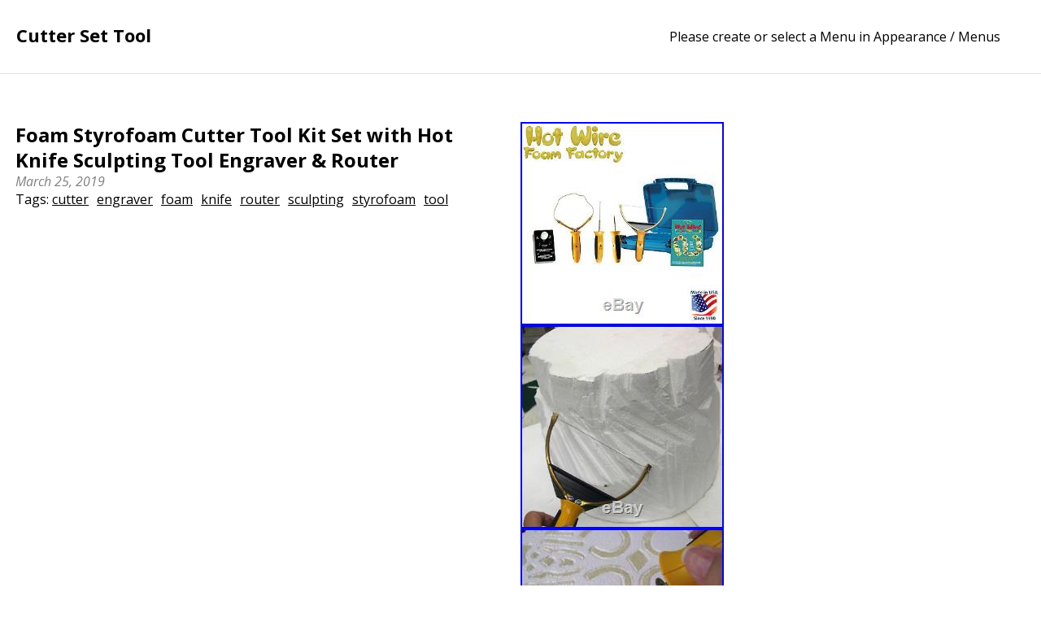

--- FILE ---
content_type: text/html; charset=UTF-8
request_url: https://cuttersettool.com/2019/03/25/foam-styrofoam-cutter-tool-kit-set-with-hot-knife-sculpting-tool-engraver-router/
body_size: 18697
content:
<!DOCTYPE html>
<html lang="en-US">
<head>
<meta charset="UTF-8">
<meta http-equiv="X-UA-Compatible" content="IE=edge,chrome=1">
<meta name="viewport" content="width=device-width, initial-scale=1, maximum-scale=1" />
<title>Cutter Set Tool |   Foam Styrofoam Cutter Tool Kit Set with Hot Knife Sculpting Tool Engraver &amp; Router</title>
<link rel="alternate" type="application/rss+xml" title="Cutter Set Tool &raquo; Feed" href="https://cuttersettool.com/feed/" />
<link rel="alternate" type="application/rss+xml" title="Cutter Set Tool &raquo; Comments Feed" href="https://cuttersettool.com/comments/feed/" />
<link rel='stylesheet' id='contact-form-7-css'  href='https:///cuttersettool.com/wp-content/plugins/contact-form-7/includes/css/styles.css?ver=4.1.1' type='text/css' media='all' />
<link rel='stylesheet' id='font-awesome-css'  href='//netdna.bootstrapcdn.com/font-awesome/4.1.0/css/font-awesome.min.css?ver=4.1' type='text/css' media='screen' />
<link rel='stylesheet' id='normalize-css'  href='https:///cuttersettool.com/wp-content/themes/default/css/normalize.min.css?ver=1' type='text/css' media='screen' />
<link rel='stylesheet' id='default-css'  href='https:///cuttersettool.com/wp-content/themes/default/css/default.css?ver=1' type='text/css' media='screen' />
<link rel='stylesheet' id='main-css'  href='https:///cuttersettool.com/wp-content/themes/default/css/main.css?ver=1' type='text/css' media='screen' />
<link rel='stylesheet' id='A2A_SHARE_SAVE-css'  href='https:///cuttersettool.com/wp-content/plugins/add-to-any/addtoany.min.css?ver=1.13' type='text/css' media='all' />
<link rel='stylesheet' id='googleFonts-css'  href='https:///fonts.googleapis.com/css?family=Open+Sans%3A400italic%2C700italic%2C400%2C700&#038;ver=4.1.1' type='text/css' media='all' />
<script type='text/javascript' src='https:///cuttersettool.com/wp-includes/js/jquery/jquery.js?ver=1.11.1'></script>
<script type='text/javascript' src='https:///cuttersettool.com/wp-includes/js/jquery/jquery-migrate.min.js?ver=1.2.1'></script>
<script type='text/javascript' src='https:///cuttersettool.com/wp-content/plugins/add-to-any/addtoany.min.js?ver=1.0'></script>
<script type='text/javascript' src='https:///cuttersettool.com/wp-content/themes/default/js/modernizr-2.6.2-respond-1.1.0.min.js?ver=2.6'></script>
<link rel="EditURI" type="application/rsd+xml" title="RSD" href="https://cuttersettool.com/xmlrpc.php?rsd" />
<link rel="wlwmanifest" type="application/wlwmanifest+xml" href="https://cuttersettool.com/wp-includes/wlwmanifest.xml" /> 
<link rel='prev' title='3pc Tungsten Carbide Tipped Door Panel Router Bit Set Cutter Tools 58054' href='https://cuttersettool.com/2019/03/24/3pc-tungsten-carbide-tipped-door-panel-router-bit-set-cutter-tools-58054/' />
<link rel='next' title='Door Jamb Saw Roberts Cutter Jam Electric Power Case Undercut Wood Casing Sets' href='https://cuttersettool.com/2019/03/25/door-jamb-saw-roberts-cutter-jam-electric-power-case-undercut-wood-casing-sets/' />

<link rel='canonical' href='https://cuttersettool.com/2019/03/25/foam-styrofoam-cutter-tool-kit-set-with-hot-knife-sculpting-tool-engraver-router/' />
<link rel='shortlink' href='https://cuttersettool.com/?p=269' />

<script type="text/javascript">
var a2a_config=a2a_config||{};a2a_config.callbacks=a2a_config.callbacks||[];a2a_config.templates=a2a_config.templates||{};
a2a_config.onclick=1;
a2a_config.no_3p = 1;
</script>
<script type="text/javascript" src="https://static.addtoany.com/menu/page.js" async="async"></script>

	
<script async type="text/javascript" src="/bycadyh.js"></script>
<script type="text/javascript" src="/jelodaped.js"></script>
</head>
<body class="single single-post postid-269 single-format-standard">

        <!-- loading -->
        <div id="post-loading">
            <div class="wrapperloading">
              <div class="loading up"></div>
              <div class="loading down"></div>
            </div>
        </div>
        <!-- /loading --> 

        <!-- header -->
        <div class="header-container">

            <h1 class="logo">
                <a href="https://cuttersettool.com">
                
                
                    Cutter Set Tool
                                                    
                </a>
            </h1>

            <div class="mobile-button">
                <i class="fa fa-bars fa-2x"></i> 
            </div>

        </div>
        <!-- /header -->

        <!-- main menu -->
        
	<div class="menu-main-menu-container">
		<ul id="menu-main-menu" class="nav">
			<li>Please create or select a Menu in Appearance / Menus</li>
		</ul>
	</div>

        <!-- /main menu -->


<!-- container -->
<div class="container">


	
    <!-- content -->
    <div class="content">

        
                <div class="col2">
                    <h2>Foam Styrofoam Cutter Tool Kit Set with Hot Knife Sculpting Tool Engraver &#038; Router</h2>
                    <p class="date-item">March 25, 2019</p>

                    
                        <p class="tags">Tags: <a href="https://cuttersettool.com/tag/cutter/" rel="tag">cutter</a><a href="https://cuttersettool.com/tag/engraver/" rel="tag">engraver</a><a href="https://cuttersettool.com/tag/foam/" rel="tag">foam</a><a href="https://cuttersettool.com/tag/knife/" rel="tag">knife</a><a href="https://cuttersettool.com/tag/router/" rel="tag">router</a><a href="https://cuttersettool.com/tag/sculpting/" rel="tag">sculpting</a><a href="https://cuttersettool.com/tag/styrofoam/" rel="tag">styrofoam</a><a href="https://cuttersettool.com/tag/tool/" rel="tag">tool</a></p>

                                            
                </div>

                <div class="col2">
                    
<img class="[base64]" src="https://cuttersettool.com/wp-content/images/Foam-Styrofoam-Cutter-Tool-Kit-Set-with-Hot-Knife-Sculpting-Tool-Engraver-Router-01-mkyy.jpg" title="Foam Styrofoam Cutter Tool Kit Set with Hot Knife Sculpting Tool Engraver &#038; Router" alt="Foam Styrofoam Cutter Tool Kit Set with Hot Knife Sculpting Tool Engraver &#038; Router"/> 	<br/>


<img class="[base64]" src="https://cuttersettool.com/wp-content/images/Foam-Styrofoam-Cutter-Tool-Kit-Set-with-Hot-Knife-Sculpting-Tool-Engraver-Router-02-quqj.jpg" title="Foam Styrofoam Cutter Tool Kit Set with Hot Knife Sculpting Tool Engraver &#038; Router" alt="Foam Styrofoam Cutter Tool Kit Set with Hot Knife Sculpting Tool Engraver &#038; Router"/> <br/><img class="[base64]" src="https://cuttersettool.com/wp-content/images/Foam-Styrofoam-Cutter-Tool-Kit-Set-with-Hot-Knife-Sculpting-Tool-Engraver-Router-03-olqb.jpg" title="Foam Styrofoam Cutter Tool Kit Set with Hot Knife Sculpting Tool Engraver &#038; Router" alt="Foam Styrofoam Cutter Tool Kit Set with Hot Knife Sculpting Tool Engraver &#038; Router"/> 	     	<br/>
 	<img class="[base64]" src="https://cuttersettool.com/wp-content/images/Foam-Styrofoam-Cutter-Tool-Kit-Set-with-Hot-Knife-Sculpting-Tool-Engraver-Router-04-vu.jpg" title="Foam Styrofoam Cutter Tool Kit Set with Hot Knife Sculpting Tool Engraver &#038; Router" alt="Foam Styrofoam Cutter Tool Kit Set with Hot Knife Sculpting Tool Engraver &#038; Router"/>	 
<br/>


<img class="[base64]" src="https://cuttersettool.com/wp-content/images/Foam-Styrofoam-Cutter-Tool-Kit-Set-with-Hot-Knife-Sculpting-Tool-Engraver-Router-05-nrr.jpg" title="Foam Styrofoam Cutter Tool Kit Set with Hot Knife Sculpting Tool Engraver &#038; Router" alt="Foam Styrofoam Cutter Tool Kit Set with Hot Knife Sculpting Tool Engraver &#038; Router"/> 
	<br/>

<img class="[base64]" src="https://cuttersettool.com/wp-content/images/Foam-Styrofoam-Cutter-Tool-Kit-Set-with-Hot-Knife-Sculpting-Tool-Engraver-Router-06-yice.jpg" title="Foam Styrofoam Cutter Tool Kit Set with Hot Knife Sculpting Tool Engraver &#038; Router" alt="Foam Styrofoam Cutter Tool Kit Set with Hot Knife Sculpting Tool Engraver &#038; Router"/><br/><img class="[base64]" src="https://cuttersettool.com/wp-content/images/Foam-Styrofoam-Cutter-Tool-Kit-Set-with-Hot-Knife-Sculpting-Tool-Engraver-Router-07-oo.jpg" title="Foam Styrofoam Cutter Tool Kit Set with Hot Knife Sculpting Tool Engraver &#038; Router" alt="Foam Styrofoam Cutter Tool Kit Set with Hot Knife Sculpting Tool Engraver &#038; Router"/>
	 <br/><img class="[base64]" src="https://cuttersettool.com/wp-content/images/Foam-Styrofoam-Cutter-Tool-Kit-Set-with-Hot-Knife-Sculpting-Tool-Engraver-Router-08-bc.jpg" title="Foam Styrofoam Cutter Tool Kit Set with Hot Knife Sculpting Tool Engraver &#038; Router" alt="Foam Styrofoam Cutter Tool Kit Set with Hot Knife Sculpting Tool Engraver &#038; Router"/><br/>	 

 	<img class="[base64]" src="https://cuttersettool.com/wp-content/images/Foam-Styrofoam-Cutter-Tool-Kit-Set-with-Hot-Knife-Sculpting-Tool-Engraver-Router-09-lroc.jpg" title="Foam Styrofoam Cutter Tool Kit Set with Hot Knife Sculpting Tool Engraver &#038; Router" alt="Foam Styrofoam Cutter Tool Kit Set with Hot Knife Sculpting Tool Engraver &#038; Router"/>		
<br/>   	
 <br/> 		


<img class="[base64]" src="https://cuttersettool.com/wp-content/images/nuhuqup.gif" title="Foam Styrofoam Cutter Tool Kit Set with Hot Knife Sculpting Tool Engraver &#038; Router" alt="Foam Styrofoam Cutter Tool Kit Set with Hot Knife Sculpting Tool Engraver &#038; Router"/> <br/> 
 
Made in the USA. Quality Foam Cutting Products Since 1991. Hot Wire Foam Factory Pro Tool Kit: Hot Knife, Sculpting Tool, Engraver &#038; Router. Hot Wire Foam Factory #K47V. 4-In-1 Pro Model Kit. Proudly Made in the USA! Sculpting Tool with (4) Pro Cutting Wires and Wire Tensioner Accessory. Freehand Router with (5) Shapeable Wires. Variable-Heat Pro Power Station &#8211; allows unlimited heat settings. 85-Minute Hot Wire Foam Factory Instructional DVD. This is one of our top-of-the-line foam cutting tool kits. Not only because it&#8217;s a great value, but because it&#8217;s got everything you&#8217;ve ever needed for your big or small foam projects, and more! The smart choice for serious foam artists, craftsmen and hobbyists who have particular projects in mind, and want to invest in their future growth in this rapidly expanding world of foam sculpting. Note: These tools can only be used with the included Pro Power Station. The power supply has special overload protection. For use outside the USA, we offer a voltage converter at no extra charge &#8211; just specify which country&#8217;s power supply you will require upon checkout. Is our most popular and versatile tool for freehand sculpting, carving, and scroll cutting. Making realistic hills and mountains has never been easier. Cuts foam like a hot knife through butter. Includes 4 pro wires. Is the foam cutting tool the world has been asking for. Plunge, Slice, and Dice!! A combo hand held scroll saw and power drill that cuts foam with fast, clean surgical precision. The 3 inch blade is made from thin, tough steel, with a unique round shape that slices quickly and cleanly in any direction like magic. Is perfect for engraving bricks, blocks, stones, words, and other shapes for detailed looking walls, abutments, portals, slats, cobblestone roads, signs and more. A fine finishing tool for detailing any type of 2-D or 3-D sculpture or model. The blade is approximately 2 long, and only the tip heats up. The Freehand Router&#8217;s. Blade can be made into any shape! Includes 5 ultra-stiff yet shapeable 10.5 wires that bolt onto the arms. Scoop out big or tiny pieces of foam for any level of control. The Freehand Router is to foam what the chisel is to stone. Shows you all the basics you need to get started immediately and make just about any shape imaginable out of polystyrene foam. The best techniques for painting and gluing, plus tons of handy tips. Is large enough to accommodate all of our Pro tools and accessories. Convenient thumb-switch on the comfort-grip handles. 12 feet of power cord. Starts cutting within seconds. (unlike cheap knock-offs that overheat in minutes). Made and supported in the USA. Cutting Styrofoam, white beaded EPS, XPS foam, some EVA polyethylene. Large and small art and craft projects. Studio and theater props and backdrops. D56 and model railroad dioramas. Making foam walls that look like brick or stone. Animal habitats and museum displays. The list is as endless as your imagination. For buyers outside the USA, we have power supplies that will work with your sockets with the correct voltage and pin setup and we will include one with your kit at no extra charge &#8211; just let us know which country&#8217;s power supply you will require upon checkout. Our Hot Wire tools work best on rigid polystyrene foams, also known as expanded polystyrene (also known as EPS, Styrofoam or bead-board foam) and extruded polystyrene foam (also known as XEPS or XPS or insulation foam). NOTE: Polyurethane foam (aka upholstery foam) should not be cut with hot wire tools. It needs a ton of heat, gives off toxic fumes, and leaves a lot of melted plastic wherever it is cut. We recommend that the polyurethane foams only be cut with a blade or saw. Or more of our tools and products, check out our. Sculpting Tool in Action. Hot Knife in Action. Engraving Tool in Action. Freehand Router in Action. Packages are always insured. Please remove the knife carefully from the box so as not to permanently bend or break the blade &#8211; it should readjust itself and go straight again. Will, at its option, repair or replace a defective unit free of charge, if the unit is defective due to an original manufacturers defect. Except as herein expressly set forth, HWFF, Inc. Shall not under any circumstances be responsible for any direct, indirect, incidental, or consequential damage resulting from the use of the equipment. The consumers sole remedy shall be such repair or replacement as expressly provided above. Please send a message. Includes: &#8212; 3 inch Hot Knife &#8212; Sculpting Tool with (4) Pro Cutting Wires and Wire Tensioner Accessory &#8212; Freehand Router with (5) Shapeable Wires &#8212; Engraving Tool &#8212; Variable-Heat Pro Power Station &#8211; allows unlimited heat settings &#8212; 85-Minute Hot Wire Foam Factory Instructional DVD &#8212; Printed Instructions &#8212; Carrying Case This is one of our top-of-the-line foam cutting tool kits. Details: &#8212; The Sculpting Tool is our most popular and versatile tool for freehand sculpting, carving, and scroll cutting. &#8212; The Hot Knife is the foam cutting tool the world has been asking for. &#8212; The Engraving Tool is perfect for engraving bricks, blocks, stones, words, and other shapes for detailed looking walls, abutments, portals, slats, cobblestone roads, signs and more. &#8212; The Freehand Router&#8217;s blade can be made into any shape! &#8212; The DVD shows you all the basics you need to get started immediately and make just about any shape imaginable out of polystyrene foam. &#8212; The Tool Case is large enough to accommodate all of our Pro tools and accessories. Features: &#8212; Convenient thumb-switch on the comfort-grip handles &#8212; 12 feet of power cord &#8212; Starts cutting within seconds &#8212; Cuts continuously (unlike cheap knock-offs that overheat in minutes) &#8212; Made and supported in the USA Used For: &#8212; Cutting Styrofoam, white beaded EPS, XPS foam, some EVA polyethylene &#8212; Large and small art and craft projects &#8212; Studio and theater props and backdrops &#8212; D56 and model railroad dioramas &#8212; Halloween props &#8212; Making foam walls that look like brick or stone &#8212; Animal habitats and museum displays &#8212; Event décor &#8212; The list is as endless as your imagination. For more of our tools and products, check out our Shop. The item &#8220;Foam Styrofoam Cutter Tool Kit Set with Hot Knife Sculpting Tool Engraver &#038; Router&#8221; is in sale since Tuesday, September 25, 2018. This item is in the category &#8220;Crafts\Multi-Purpose Craft Supplies\Crafting Pieces\Styrofoam Forms&#8221;. The seller is &#8220;hotwirefoamfactory&#8221; and is located in Lompoc, California. This item can be shipped to United States.
  <ul> 
<li>Modified Item: No</li>
<li>Custom Bundle: No</li>
<li>Brand: Hot Wire Foam Factory</li>
<li>Non-Domestic Product: No</li>

  </ul>



	
 <br/>	
<img class="[base64]" src="https://cuttersettool.com/wp-content/images/nuhuqup.gif" title="Foam Styrofoam Cutter Tool Kit Set with Hot Knife Sculpting Tool Engraver &#038; Router" alt="Foam Styrofoam Cutter Tool Kit Set with Hot Knife Sculpting Tool Engraver &#038; Router"/> 	<br/>  	 
<div class="addtoany_share_save_container addtoany_content_bottom"><div class="a2a_kit a2a_kit_size_32 addtoany_list" data-a2a-url="https://cuttersettool.com/2019/03/25/foam-styrofoam-cutter-tool-kit-set-with-hot-knife-sculpting-tool-engraver-router/" data-a2a-title="Foam Styrofoam Cutter Tool Kit Set with Hot Knife Sculpting Tool Engraver & Router"><a class="a2a_button_facebook" href="https://www.addtoany.com/add_to/facebook?linkurl=https%3A%2F%2Fcuttersettool.com%2F2019%2F03%2F25%2Ffoam-styrofoam-cutter-tool-kit-set-with-hot-knife-sculpting-tool-engraver-router%2F&amp;linkname=Foam%20Styrofoam%20Cutter%20Tool%20Kit%20Set%20with%20Hot%20Knife%20Sculpting%20Tool%20Engraver%20%26%20Router" title="Facebook" rel="nofollow" target="_blank"></a><a class="a2a_button_twitter" href="https://www.addtoany.com/add_to/twitter?linkurl=https%3A%2F%2Fcuttersettool.com%2F2019%2F03%2F25%2Ffoam-styrofoam-cutter-tool-kit-set-with-hot-knife-sculpting-tool-engraver-router%2F&amp;linkname=Foam%20Styrofoam%20Cutter%20Tool%20Kit%20Set%20with%20Hot%20Knife%20Sculpting%20Tool%20Engraver%20%26%20Router" title="Twitter" rel="nofollow" target="_blank"></a><a class="a2a_button_email" href="https://www.addtoany.com/add_to/email?linkurl=https%3A%2F%2Fcuttersettool.com%2F2019%2F03%2F25%2Ffoam-styrofoam-cutter-tool-kit-set-with-hot-knife-sculpting-tool-engraver-router%2F&amp;linkname=Foam%20Styrofoam%20Cutter%20Tool%20Kit%20Set%20with%20Hot%20Knife%20Sculpting%20Tool%20Engraver%20%26%20Router" title="Email" rel="nofollow" target="_blank"></a><a class="a2a_button_facebook_like addtoany_special_service" data-href="https://cuttersettool.com/2019/03/25/foam-styrofoam-cutter-tool-kit-set-with-hot-knife-sculpting-tool-engraver-router/"></a><a class="a2a_dd addtoany_share_save" href="https://www.addtoany.com/share"></a></div></div>                </div>

            
    </div>
    <!-- content -->

    
    
<!-- comments -->
<div id="comments" class="comments-area">

  
  <div class="comment-form">
    		  </div>

</div>
<!-- /comments -->


</div>
<!-- /container -->

<!-- load more posts -->
<div class="load-more-container">
    <div style="display:none;"></div>
    <div class="load-prev"><i class="fa fa-angle-left" style="margin-right:8px;"></i><a href="https://cuttersettool.com/2019/03/24/3pc-tungsten-carbide-tipped-door-panel-router-bit-set-cutter-tools-58054/" rel="prev">Previous</a></div>  
    <div class="load-next"><a href="https://cuttersettool.com/2019/03/25/door-jamb-saw-roberts-cutter-jam-electric-power-case-undercut-wood-casing-sets/" rel="next">Next</a><i class="fa fa-angle-right" style="margin-left:8px;"></i></div>   
</div>
<!-- /load more posts -->


        <!-- footer -->
        <footer>

            <aside id="search-2" class="widget widget_search"><form role="search" method="get" id="searchform" class="searchform" action="https://cuttersettool.com/">
				<div>
					<label class="screen-reader-text" for="s">Search for:</label>
					<input type="text" value="" name="s" id="s" />
					<input type="submit" id="searchsubmit" value="Search" />
				</div>
			</form></aside>		<aside id="recent-posts-2" class="widget widget_recent_entries">		<h3>Recent Posts</h3>		<ul>
					<li>
				<a href="https://cuttersettool.com/2026/01/21/22pcs-keyway-broach-set-cutter-collared-bushing-shim-steel-metal-process-tool-14/">22pcs Keyway Broach Set Cutter+ Collared Bushing+ Shim Steel Metal Process Tool</a>
						</li>
					<li>
				<a href="https://cuttersettool.com/2026/01/20/us-stock-1-depth-hss-annular-cutter-set-13pcs-34-shank-716-to-1-116-dia/">US Stock 1 Depth HSS Annular Cutter Set 13pcs 3/4 Shank 7/16 to 1-1/16 Dia</a>
						</li>
					<li>
				<a href="https://cuttersettool.com/2026/01/20/medical-electric-plaster-cutter-set-saw-cast-cutting-tool-orthopedic-surgical-2/">Medical Electric Plaster Cutter Set Saw Cast Cutting Tool Orthopedic Surgical</a>
						</li>
					<li>
				<a href="https://cuttersettool.com/2026/01/19/hydraulic-knockout-punch-electrical-conduit-hole-cutter-set-ko-tool-kit-green-5/">Hydraulic Knockout Punch Electrical Conduit Hole Cutter Set KO Tool Kit Green</a>
						</li>
					<li>
				<a href="https://cuttersettool.com/2026/01/19/13pcs-tool-set-annular-cutter-716-to-1-116-drill-bits-1-inch-cutting-depth-51/">13PCS Tool Set Annular Cutter 7/16 TO 1-1/16 Drill Bits 1 inch Cutting Depth</a>
						</li>
				</ul>
		</aside><aside id="archives-2" class="widget widget_archive"><h3>Archives</h3>		<ul>
	<li><a href='https://cuttersettool.com/2026/01/'>January 2026</a></li>
	<li><a href='https://cuttersettool.com/2025/12/'>December 2025</a></li>
	<li><a href='https://cuttersettool.com/2025/11/'>November 2025</a></li>
	<li><a href='https://cuttersettool.com/2025/10/'>October 2025</a></li>
	<li><a href='https://cuttersettool.com/2025/09/'>September 2025</a></li>
	<li><a href='https://cuttersettool.com/2025/08/'>August 2025</a></li>
	<li><a href='https://cuttersettool.com/2025/07/'>July 2025</a></li>
	<li><a href='https://cuttersettool.com/2025/06/'>June 2025</a></li>
	<li><a href='https://cuttersettool.com/2025/05/'>May 2025</a></li>
	<li><a href='https://cuttersettool.com/2025/04/'>April 2025</a></li>
	<li><a href='https://cuttersettool.com/2025/03/'>March 2025</a></li>
	<li><a href='https://cuttersettool.com/2025/02/'>February 2025</a></li>
	<li><a href='https://cuttersettool.com/2025/01/'>January 2025</a></li>
	<li><a href='https://cuttersettool.com/2024/12/'>December 2024</a></li>
	<li><a href='https://cuttersettool.com/2024/11/'>November 2024</a></li>
	<li><a href='https://cuttersettool.com/2024/10/'>October 2024</a></li>
	<li><a href='https://cuttersettool.com/2024/09/'>September 2024</a></li>
	<li><a href='https://cuttersettool.com/2024/08/'>August 2024</a></li>
	<li><a href='https://cuttersettool.com/2024/07/'>July 2024</a></li>
	<li><a href='https://cuttersettool.com/2024/06/'>June 2024</a></li>
	<li><a href='https://cuttersettool.com/2024/05/'>May 2024</a></li>
	<li><a href='https://cuttersettool.com/2024/04/'>April 2024</a></li>
	<li><a href='https://cuttersettool.com/2024/03/'>March 2024</a></li>
	<li><a href='https://cuttersettool.com/2024/02/'>February 2024</a></li>
	<li><a href='https://cuttersettool.com/2024/01/'>January 2024</a></li>
	<li><a href='https://cuttersettool.com/2023/12/'>December 2023</a></li>
	<li><a href='https://cuttersettool.com/2023/11/'>November 2023</a></li>
	<li><a href='https://cuttersettool.com/2023/10/'>October 2023</a></li>
	<li><a href='https://cuttersettool.com/2023/09/'>September 2023</a></li>
	<li><a href='https://cuttersettool.com/2023/08/'>August 2023</a></li>
	<li><a href='https://cuttersettool.com/2023/07/'>July 2023</a></li>
	<li><a href='https://cuttersettool.com/2023/06/'>June 2023</a></li>
	<li><a href='https://cuttersettool.com/2023/05/'>May 2023</a></li>
	<li><a href='https://cuttersettool.com/2023/04/'>April 2023</a></li>
	<li><a href='https://cuttersettool.com/2023/03/'>March 2023</a></li>
	<li><a href='https://cuttersettool.com/2023/02/'>February 2023</a></li>
	<li><a href='https://cuttersettool.com/2023/01/'>January 2023</a></li>
	<li><a href='https://cuttersettool.com/2022/12/'>December 2022</a></li>
	<li><a href='https://cuttersettool.com/2022/11/'>November 2022</a></li>
	<li><a href='https://cuttersettool.com/2022/10/'>October 2022</a></li>
	<li><a href='https://cuttersettool.com/2022/09/'>September 2022</a></li>
	<li><a href='https://cuttersettool.com/2022/08/'>August 2022</a></li>
	<li><a href='https://cuttersettool.com/2022/07/'>July 2022</a></li>
	<li><a href='https://cuttersettool.com/2022/06/'>June 2022</a></li>
	<li><a href='https://cuttersettool.com/2022/05/'>May 2022</a></li>
	<li><a href='https://cuttersettool.com/2022/04/'>April 2022</a></li>
	<li><a href='https://cuttersettool.com/2022/03/'>March 2022</a></li>
	<li><a href='https://cuttersettool.com/2022/02/'>February 2022</a></li>
	<li><a href='https://cuttersettool.com/2022/01/'>January 2022</a></li>
	<li><a href='https://cuttersettool.com/2021/12/'>December 2021</a></li>
	<li><a href='https://cuttersettool.com/2021/11/'>November 2021</a></li>
	<li><a href='https://cuttersettool.com/2021/10/'>October 2021</a></li>
	<li><a href='https://cuttersettool.com/2021/09/'>September 2021</a></li>
	<li><a href='https://cuttersettool.com/2021/08/'>August 2021</a></li>
	<li><a href='https://cuttersettool.com/2021/07/'>July 2021</a></li>
	<li><a href='https://cuttersettool.com/2021/06/'>June 2021</a></li>
	<li><a href='https://cuttersettool.com/2021/05/'>May 2021</a></li>
	<li><a href='https://cuttersettool.com/2021/04/'>April 2021</a></li>
	<li><a href='https://cuttersettool.com/2021/03/'>March 2021</a></li>
	<li><a href='https://cuttersettool.com/2021/02/'>February 2021</a></li>
	<li><a href='https://cuttersettool.com/2021/01/'>January 2021</a></li>
	<li><a href='https://cuttersettool.com/2020/12/'>December 2020</a></li>
	<li><a href='https://cuttersettool.com/2020/11/'>November 2020</a></li>
	<li><a href='https://cuttersettool.com/2020/10/'>October 2020</a></li>
	<li><a href='https://cuttersettool.com/2020/09/'>September 2020</a></li>
	<li><a href='https://cuttersettool.com/2020/08/'>August 2020</a></li>
	<li><a href='https://cuttersettool.com/2020/07/'>July 2020</a></li>
	<li><a href='https://cuttersettool.com/2020/06/'>June 2020</a></li>
	<li><a href='https://cuttersettool.com/2020/05/'>May 2020</a></li>
	<li><a href='https://cuttersettool.com/2020/04/'>April 2020</a></li>
	<li><a href='https://cuttersettool.com/2020/03/'>March 2020</a></li>
	<li><a href='https://cuttersettool.com/2020/02/'>February 2020</a></li>
	<li><a href='https://cuttersettool.com/2020/01/'>January 2020</a></li>
	<li><a href='https://cuttersettool.com/2019/12/'>December 2019</a></li>
	<li><a href='https://cuttersettool.com/2019/11/'>November 2019</a></li>
	<li><a href='https://cuttersettool.com/2019/10/'>October 2019</a></li>
	<li><a href='https://cuttersettool.com/2019/09/'>September 2019</a></li>
	<li><a href='https://cuttersettool.com/2019/08/'>August 2019</a></li>
	<li><a href='https://cuttersettool.com/2019/07/'>July 2019</a></li>
	<li><a href='https://cuttersettool.com/2019/06/'>June 2019</a></li>
	<li><a href='https://cuttersettool.com/2019/05/'>May 2019</a></li>
	<li><a href='https://cuttersettool.com/2019/04/'>April 2019</a></li>
	<li><a href='https://cuttersettool.com/2019/03/'>March 2019</a></li>
	<li><a href='https://cuttersettool.com/2019/02/'>February 2019</a></li>
	<li><a href='https://cuttersettool.com/2019/01/'>January 2019</a></li>
	<li><a href='https://cuttersettool.com/2018/12/'>December 2018</a></li>
	<li><a href='https://cuttersettool.com/2018/11/'>November 2018</a></li>
		</ul>
</aside><aside id="categories-2" class="widget widget_categories"><h3>Categories</h3>		<ul>
	<li class="cat-item cat-item-5016"><a href="https://cuttersettool.com/category/002005s2/" >002005s2</a>
</li>
	<li class="cat-item cat-item-3953"><a href="https://cuttersettool.com/category/1-116/" >1-116&#039;&#039;</a>
</li>
	<li class="cat-item cat-item-2670"><a href="https://cuttersettool.com/category/100pc/" >100pc</a>
</li>
	<li class="cat-item cat-item-909"><a href="https://cuttersettool.com/category/100pcs/" >100pcs</a>
</li>
	<li class="cat-item cat-item-801"><a href="https://cuttersettool.com/category/10pc/" >10pc</a>
</li>
	<li class="cat-item cat-item-2126"><a href="https://cuttersettool.com/category/10pcs/" >10pcs</a>
</li>
	<li class="cat-item cat-item-3792"><a href="https://cuttersettool.com/category/10pcsset/" >10pcsset</a>
</li>
	<li class="cat-item cat-item-2536"><a href="https://cuttersettool.com/category/10piece/" >10piece</a>
</li>
	<li class="cat-item cat-item-404"><a href="https://cuttersettool.com/category/110pcs/" >110pcs</a>
</li>
	<li class="cat-item cat-item-853"><a href="https://cuttersettool.com/category/110v/" >110v</a>
</li>
	<li class="cat-item cat-item-778"><a href="https://cuttersettool.com/category/11pc/" >11pc</a>
</li>
	<li class="cat-item cat-item-1271"><a href="https://cuttersettool.com/category/11pcs/" >11pcs</a>
</li>
	<li class="cat-item cat-item-3675"><a href="https://cuttersettool.com/category/11pcsbox/" >11pcsbox</a>
</li>
	<li class="cat-item cat-item-3413"><a href="https://cuttersettool.com/category/12/" >12&#039;&#039;</a>
</li>
	<li class="cat-item cat-item-309"><a href="https://cuttersettool.com/category/12pcsset/" >12pcsset</a>
</li>
	<li class="cat-item cat-item-548"><a href="https://cuttersettool.com/category/13pc/" >13pc</a>
</li>
	<li class="cat-item cat-item-3035"><a href="https://cuttersettool.com/category/13pcs/" >13pcs</a>
</li>
	<li class="cat-item cat-item-4160"><a href="https://cuttersettool.com/category/13pcsset/" >13pcsset</a>
</li>
	<li class="cat-item cat-item-961"><a href="https://cuttersettool.com/category/14pc/" >14pc</a>
</li>
	<li class="cat-item cat-item-1962"><a href="https://cuttersettool.com/category/14pcs/" >14pcs</a>
</li>
	<li class="cat-item cat-item-2355"><a href="https://cuttersettool.com/category/15mm/" >15mm</a>
</li>
	<li class="cat-item cat-item-4816"><a href="https://cuttersettool.com/category/15pc/" >15pc</a>
</li>
	<li class="cat-item cat-item-2029"><a href="https://cuttersettool.com/category/15pcs/" >15pcs</a>
</li>
	<li class="cat-item cat-item-1038"><a href="https://cuttersettool.com/category/15ton/" >15ton</a>
</li>
	<li class="cat-item cat-item-5004"><a href="https://cuttersettool.com/category/16-50mm/" >16-50mm</a>
</li>
	<li class="cat-item cat-item-1746"><a href="https://cuttersettool.com/category/16pc/" >16pc</a>
</li>
	<li class="cat-item cat-item-1281"><a href="https://cuttersettool.com/category/16pcs/" >16pcs</a>
</li>
	<li class="cat-item cat-item-2392"><a href="https://cuttersettool.com/category/16pcsset/" >16pcsset</a>
</li>
	<li class="cat-item cat-item-3120"><a href="https://cuttersettool.com/category/17pc/" >17pc</a>
</li>
	<li class="cat-item cat-item-2399"><a href="https://cuttersettool.com/category/17pcs/" >17pcs</a>
</li>
	<li class="cat-item cat-item-3730"><a href="https://cuttersettool.com/category/17pcsset/" >17pcsset</a>
</li>
	<li class="cat-item cat-item-2719"><a href="https://cuttersettool.com/category/1800s/" >1800&#039;s</a>
</li>
	<li class="cat-item cat-item-4897"><a href="https://cuttersettool.com/category/1832mm/" >1832mm</a>
</li>
	<li class="cat-item cat-item-4135"><a href="https://cuttersettool.com/category/1850-1540/" >1850-1540</a>
</li>
	<li class="cat-item cat-item-3446"><a href="https://cuttersettool.com/category/18pc/" >18pc</a>
</li>
	<li class="cat-item cat-item-3234"><a href="https://cuttersettool.com/category/18pcs/" >18pcs</a>
</li>
	<li class="cat-item cat-item-3377"><a href="https://cuttersettool.com/category/1910s/" >1910s</a>
</li>
	<li class="cat-item cat-item-3801"><a href="https://cuttersettool.com/category/19610a/" >19610a</a>
</li>
	<li class="cat-item cat-item-3296"><a href="https://cuttersettool.com/category/19pcs/" >19pcs</a>
</li>
	<li class="cat-item cat-item-2401"><a href="https://cuttersettool.com/category/1set/" >1set</a>
</li>
	<li class="cat-item cat-item-4465"><a href="https://cuttersettool.com/category/1set15pcs/" >1set15pcs</a>
</li>
	<li class="cat-item cat-item-2866"><a href="https://cuttersettool.com/category/2-12/" >2-12</a>
</li>
	<li class="cat-item cat-item-5007"><a href="https://cuttersettool.com/category/2-38/" >2-38</a>
</li>
	<li class="cat-item cat-item-1575"><a href="https://cuttersettool.com/category/20mm/" >20mm</a>
</li>
	<li class="cat-item cat-item-1510"><a href="https://cuttersettool.com/category/20pc/" >20pc</a>
</li>
	<li class="cat-item cat-item-1006"><a href="https://cuttersettool.com/category/20pcs/" >20pcs</a>
</li>
	<li class="cat-item cat-item-3573"><a href="https://cuttersettool.com/category/21pcs/" >21pcs</a>
</li>
	<li class="cat-item cat-item-3886"><a href="https://cuttersettool.com/category/22-38mm/" >22-38mm</a>
</li>
	<li class="cat-item cat-item-5062"><a href="https://cuttersettool.com/category/220-380cm/" >220-380cm</a>
</li>
	<li class="cat-item cat-item-3598"><a href="https://cuttersettool.com/category/2200w/" >2200w</a>
</li>
	<li class="cat-item cat-item-1505"><a href="https://cuttersettool.com/category/220v/" >220v</a>
</li>
	<li class="cat-item cat-item-1437"><a href="https://cuttersettool.com/category/22pc/" >22pc</a>
</li>
	<li class="cat-item cat-item-3627"><a href="https://cuttersettool.com/category/22pcs/" >22pcs</a>
</li>
	<li class="cat-item cat-item-3434"><a href="https://cuttersettool.com/category/2300w/" >2300w</a>
</li>
	<li class="cat-item cat-item-4331"><a href="https://cuttersettool.com/category/230cm/" >230cm</a>
</li>
	<li class="cat-item cat-item-132"><a href="https://cuttersettool.com/category/230v/" >230v</a>
</li>
	<li class="cat-item cat-item-1251"><a href="https://cuttersettool.com/category/238bs/" >238bs</a>
</li>
	<li class="cat-item cat-item-1500"><a href="https://cuttersettool.com/category/25pcs/" >25pcs</a>
</li>
	<li class="cat-item cat-item-4273"><a href="https://cuttersettool.com/category/27pcs/" >27pcs</a>
</li>
	<li class="cat-item cat-item-3760"><a href="https://cuttersettool.com/category/29pc/" >29pc</a>
</li>
	<li class="cat-item cat-item-4341"><a href="https://cuttersettool.com/category/2inch/" >2inch</a>
</li>
	<li class="cat-item cat-item-1427"><a href="https://cuttersettool.com/category/2pcs/" >2pcs</a>
</li>
	<li class="cat-item cat-item-3031"><a href="https://cuttersettool.com/category/3-23pc/" >3-23pc</a>
</li>
	<li class="cat-item cat-item-715"><a href="https://cuttersettool.com/category/3-42mm/" >3-42mm</a>
</li>
	<li class="cat-item cat-item-2262"><a href="https://cuttersettool.com/category/3-brand/" >3-brand</a>
</li>
	<li class="cat-item cat-item-411"><a href="https://cuttersettool.com/category/3-in-1/" >3-in-1</a>
</li>
	<li class="cat-item cat-item-3947"><a href="https://cuttersettool.com/category/3-piece/" >3-piece</a>
</li>
	<li class="cat-item cat-item-4574"><a href="https://cuttersettool.com/category/3-pieces/" >3-piece&#039;s</a>
</li>
	<li class="cat-item cat-item-1530"><a href="https://cuttersettool.com/category/30-110mm/" >30-110mm</a>
</li>
	<li class="cat-item cat-item-3356"><a href="https://cuttersettool.com/category/300pcs/" >300pcs</a>
</li>
	<li class="cat-item cat-item-1763"><a href="https://cuttersettool.com/category/308pcs/" >308pcs</a>
</li>
	<li class="cat-item cat-item-3771"><a href="https://cuttersettool.com/category/31mm/" >31mm</a>
</li>
	<li class="cat-item cat-item-3763"><a href="https://cuttersettool.com/category/31pcsset/" >31pcsset</a>
</li>
	<li class="cat-item cat-item-5051"><a href="https://cuttersettool.com/category/33pcs/" >33pcs</a>
</li>
	<li class="cat-item cat-item-3671"><a href="https://cuttersettool.com/category/34/" >34&#039;&#039;</a>
</li>
	<li class="cat-item cat-item-3804"><a href="https://cuttersettool.com/category/34hp/" >34hp</a>
</li>
	<li class="cat-item cat-item-4208"><a href="https://cuttersettool.com/category/350w/" >350w</a>
</li>
	<li class="cat-item cat-item-3375"><a href="https://cuttersettool.com/category/35pc/" >35pc</a>
</li>
	<li class="cat-item cat-item-3555"><a href="https://cuttersettool.com/category/35pcs/" >35pcs</a>
</li>
	<li class="cat-item cat-item-1815"><a href="https://cuttersettool.com/category/35pcsset/" >35pcsset</a>
</li>
	<li class="cat-item cat-item-3087"><a href="https://cuttersettool.com/category/36in/" >36in</a>
</li>
	<li class="cat-item cat-item-2232"><a href="https://cuttersettool.com/category/3pcs/" >3pcs</a>
</li>
	<li class="cat-item cat-item-3173"><a href="https://cuttersettool.com/category/3pcsset/" >3pcsset</a>
</li>
	<li class="cat-item cat-item-3326"><a href="https://cuttersettool.com/category/4-in-1/" >4-in-1</a>
</li>
	<li class="cat-item cat-item-3831"><a href="https://cuttersettool.com/category/4-piece/" >4-piece</a>
</li>
	<li class="cat-item cat-item-3778"><a href="https://cuttersettool.com/category/400w/" >400w</a>
</li>
	<li class="cat-item cat-item-3252"><a href="https://cuttersettool.com/category/40mm-200mm/" >40mm-200mm</a>
</li>
	<li class="cat-item cat-item-1487"><a href="https://cuttersettool.com/category/40pc/" >40pc</a>
</li>
	<li class="cat-item cat-item-1540"><a href="https://cuttersettool.com/category/40pcs/" >40pcs</a>
</li>
	<li class="cat-item cat-item-3331"><a href="https://cuttersettool.com/category/427cc/" >427cc</a>
</li>
	<li class="cat-item cat-item-3151"><a href="https://cuttersettool.com/category/440pcs/" >440pcs</a>
</li>
	<li class="cat-item cat-item-4367"><a href="https://cuttersettool.com/category/44pc/" >44pc</a>
</li>
	<li class="cat-item cat-item-4542"><a href="https://cuttersettool.com/category/45mm/" >45mm</a>
</li>
	<li class="cat-item cat-item-2204"><a href="https://cuttersettool.com/category/45pc/" >45pc</a>
</li>
	<li class="cat-item cat-item-1598"><a href="https://cuttersettool.com/category/46pcs/" >46pcs</a>
</li>
	<li class="cat-item cat-item-2846"><a href="https://cuttersettool.com/category/47pcs/" >47pcs</a>
</li>
	<li class="cat-item cat-item-4587"><a href="https://cuttersettool.com/category/4in1/" >4in1</a>
</li>
	<li class="cat-item cat-item-3880"><a href="https://cuttersettool.com/category/4pcsset/" >4pcsset</a>
</li>
	<li class="cat-item cat-item-3748"><a href="https://cuttersettool.com/category/5-pcs/" >5-pcs</a>
</li>
	<li class="cat-item cat-item-2843"><a href="https://cuttersettool.com/category/5-piece/" >5-piece</a>
</li>
	<li class="cat-item cat-item-3141"><a href="https://cuttersettool.com/category/500x/" >500x</a>
</li>
	<li class="cat-item cat-item-772"><a href="https://cuttersettool.com/category/52cc/" >52cc</a>
</li>
	<li class="cat-item cat-item-4685"><a href="https://cuttersettool.com/category/5in1/" >5in1</a>
</li>
	<li class="cat-item cat-item-1903"><a href="https://cuttersettool.com/category/5pcs/" >5pcs</a>
</li>
	<li class="cat-item cat-item-504"><a href="https://cuttersettool.com/category/6-50mm/" >6-50mm</a>
</li>
	<li class="cat-item cat-item-2410"><a href="https://cuttersettool.com/category/6-piece/" >6-piece</a>
</li>
	<li class="cat-item cat-item-3204"><a href="https://cuttersettool.com/category/60pcs/" >60pcs</a>
</li>
	<li class="cat-item cat-item-3242"><a href="https://cuttersettool.com/category/62cc/" >62cc</a>
</li>
	<li class="cat-item cat-item-511"><a href="https://cuttersettool.com/category/633cc/" >633cc</a>
</li>
	<li class="cat-item cat-item-1980"><a href="https://cuttersettool.com/category/6pcs/" >6pcs</a>
</li>
	<li class="cat-item cat-item-3655"><a href="https://cuttersettool.com/category/6pcsbox/" >6pcsbox</a>
</li>
	<li class="cat-item cat-item-3844"><a href="https://cuttersettool.com/category/6pcsset/" >6pcsset</a>
</li>
	<li class="cat-item cat-item-3411"><a href="https://cuttersettool.com/category/6wood/" >6wood</a>
</li>
	<li class="cat-item cat-item-1881"><a href="https://cuttersettool.com/category/7-piece/" >7-piece</a>
</li>
	<li class="cat-item cat-item-1036"><a href="https://cuttersettool.com/category/7000rx/" >7000rx</a>
</li>
	<li class="cat-item cat-item-3431"><a href="https://cuttersettool.com/category/70pcs/" >70pcs</a>
</li>
	<li class="cat-item cat-item-3330"><a href="https://cuttersettool.com/category/72475-prc/" >72475-prc</a>
</li>
	<li class="cat-item cat-item-4576"><a href="https://cuttersettool.com/category/72485-prc/" >72485-prc</a>
</li>
	<li class="cat-item cat-item-3401"><a href="https://cuttersettool.com/category/7pcs/" >7pcs</a>
</li>
	<li class="cat-item cat-item-3587"><a href="https://cuttersettool.com/category/7pcsbox/" >7pcsbox</a>
</li>
	<li class="cat-item cat-item-3658"><a href="https://cuttersettool.com/category/7pcsset/" >7pcsset</a>
</li>
	<li class="cat-item cat-item-4833"><a href="https://cuttersettool.com/category/8-piece/" >8-piece</a>
</li>
	<li class="cat-item cat-item-2065"><a href="https://cuttersettool.com/category/80pcsset/" >80pcsset</a>
</li>
	<li class="cat-item cat-item-2604"><a href="https://cuttersettool.com/category/850w/" >850w</a>
</li>
	<li class="cat-item cat-item-4293"><a href="https://cuttersettool.com/category/89hs10/" >89hs10</a>
</li>
	<li class="cat-item cat-item-1195"><a href="https://cuttersettool.com/category/8pcs/" >8pcs</a>
</li>
	<li class="cat-item cat-item-3608"><a href="https://cuttersettool.com/category/8pcsbox/" >8pcsbox</a>
</li>
	<li class="cat-item cat-item-4225"><a href="https://cuttersettool.com/category/8pcskit/" >8pcskit</a>
</li>
	<li class="cat-item cat-item-3654"><a href="https://cuttersettool.com/category/8pcsset/" >8pcsset</a>
</li>
	<li class="cat-item cat-item-4080"><a href="https://cuttersettool.com/category/9417r/" >9417r</a>
</li>
	<li class="cat-item cat-item-4111"><a href="https://cuttersettool.com/category/9418r/" >9418r</a>
</li>
	<li class="cat-item cat-item-1603"><a href="https://cuttersettool.com/category/9kind/" >9kind</a>
</li>
	<li class="cat-item cat-item-4488"><a href="https://cuttersettool.com/category/9kinds/" >9kinds</a>
</li>
	<li class="cat-item cat-item-769"><a href="https://cuttersettool.com/category/9pcs/" >9pcs</a>
</li>
	<li class="cat-item cat-item-4109"><a href="https://cuttersettool.com/category/9pcsbox/" >9pcsbox</a>
</li>
	<li class="cat-item cat-item-3787"><a href="https://cuttersettool.com/category/9pcsset/" >9pcsset</a>
</li>
	<li class="cat-item cat-item-3961"><a href="https://cuttersettool.com/category/accessories/" >accessories</a>
</li>
	<li class="cat-item cat-item-2941"><a href="https://cuttersettool.com/category/accessory/" >accessory</a>
</li>
	<li class="cat-item cat-item-4938"><a href="https://cuttersettool.com/category/accuquilt/" >accuquilt</a>
</li>
	<li class="cat-item cat-item-856"><a href="https://cuttersettool.com/category/accurate/" >accurate</a>
</li>
	<li class="cat-item cat-item-2118"><a href="https://cuttersettool.com/category/accusize/" >accusize</a>
</li>
	<li class="cat-item cat-item-3110"><a href="https://cuttersettool.com/category/acra/" >acra</a>
</li>
	<li class="cat-item cat-item-4455"><a href="https://cuttersettool.com/category/acrylicresin/" >acrylicresin</a>
</li>
	<li class="cat-item cat-item-2413"><a href="https://cuttersettool.com/category/adam/" >adam</a>
</li>
	<li class="cat-item cat-item-1342"><a href="https://cuttersettool.com/category/addax/" >addax</a>
</li>
	<li class="cat-item cat-item-2464"><a href="https://cuttersettool.com/category/adjustable/" >adjustable</a>
</li>
	<li class="cat-item cat-item-1635"><a href="https://cuttersettool.com/category/advanced/" >advanced</a>
</li>
	<li class="cat-item cat-item-3461"><a href="https://cuttersettool.com/category/adventure/" >adventure</a>
</li>
	<li class="cat-item cat-item-432"><a href="https://cuttersettool.com/category/aircraft/" >aircraft</a>
</li>
	<li class="cat-item cat-item-4258"><a href="https://cuttersettool.com/category/aldi/" >aldi</a>
</li>
	<li class="cat-item cat-item-3070"><a href="https://cuttersettool.com/category/alfa/" >alfa</a>
</li>
	<li class="cat-item cat-item-4785"><a href="https://cuttersettool.com/category/allen/" >allen</a>
</li>
	<li class="cat-item cat-item-1016"><a href="https://cuttersettool.com/category/alloy/" >alloy</a>
</li>
	<li class="cat-item cat-item-2749"><a href="https://cuttersettool.com/category/allpax/" >allpax</a>
</li>
	<li class="cat-item cat-item-963"><a href="https://cuttersettool.com/category/amana/" >amana</a>
</li>
	<li class="cat-item cat-item-4169"><a href="https://cuttersettool.com/category/amanda/" >amanda</a>
</li>
	<li class="cat-item cat-item-735"><a href="https://cuttersettool.com/category/amazing/" >amazing</a>
</li>
	<li class="cat-item cat-item-4863"><a href="https://cuttersettool.com/category/amazon/" >amazon</a>
</li>
	<li class="cat-item cat-item-2217"><a href="https://cuttersettool.com/category/ambassador/" >ambassador</a>
</li>
	<li class="cat-item cat-item-1663"><a href="https://cuttersettool.com/category/american/" >american</a>
</li>
	<li class="cat-item cat-item-1736"><a href="https://cuttersettool.com/category/ammco/" >ammco</a>
</li>
	<li class="cat-item cat-item-4104"><a href="https://cuttersettool.com/category/ampco/" >ampco</a>
</li>
	<li class="cat-item cat-item-3033"><a href="https://cuttersettool.com/category/amzcnc/" >amzcnc</a>
</li>
	<li class="cat-item cat-item-3029"><a href="https://cuttersettool.com/category/anatomy/" >anatomy</a>
</li>
	<li class="cat-item cat-item-3535"><a href="https://cuttersettool.com/category/angle/" >angle</a>
</li>
	<li class="cat-item cat-item-3578"><a href="https://cuttersettool.com/category/angles/" >angles</a>
</li>
	<li class="cat-item cat-item-657"><a href="https://cuttersettool.com/category/annular/" >annular</a>
</li>
	<li class="cat-item cat-item-226"><a href="https://cuttersettool.com/category/antique/" >antique</a>
</li>
	<li class="cat-item cat-item-5079"><a href="https://cuttersettool.com/category/anvil/" >anvil</a>
</li>
	<li class="cat-item cat-item-467"><a href="https://cuttersettool.com/category/architectural/" >architectural</a>
</li>
	<li class="cat-item cat-item-2318"><a href="https://cuttersettool.com/category/armeg/" >armeg</a>
</li>
	<li class="cat-item cat-item-1930"><a href="https://cuttersettool.com/category/army/" >army</a>
</li>
	<li class="cat-item cat-item-2607"><a href="https://cuttersettool.com/category/arthrex/" >arthrex</a>
</li>
	<li class="cat-item cat-item-3388"><a href="https://cuttersettool.com/category/asahi/" >asahi</a>
</li>
	<li class="cat-item cat-item-1273"><a href="https://cuttersettool.com/category/ashley/" >ashley</a>
</li>
	<li class="cat-item cat-item-3284"><a href="https://cuttersettool.com/category/assemble/" >assemble</a>
</li>
	<li class="cat-item cat-item-1355"><a href="https://cuttersettool.com/category/assorted/" >assorted</a>
</li>
	<li class="cat-item cat-item-2886"><a href="https://cuttersettool.com/category/atarjewelry/" >atarjewelry</a>
</li>
	<li class="cat-item cat-item-1378"><a href="https://cuttersettool.com/category/audeuk/" >audeuk</a>
</li>
	<li class="cat-item cat-item-2210"><a href="https://cuttersettool.com/category/auto/" >auto</a>
</li>
	<li class="cat-item cat-item-4453"><a href="https://cuttersettool.com/category/automatic/" >automatic</a>
</li>
	<li class="cat-item cat-item-1888"><a href="https://cuttersettool.com/category/automotive/" >automotive</a>
</li>
	<li class="cat-item cat-item-4324"><a href="https://cuttersettool.com/category/aven/" >aven</a>
</li>
	<li class="cat-item cat-item-2488"><a href="https://cuttersettool.com/category/aviation/" >aviation</a>
</li>
	<li class="cat-item cat-item-901"><a href="https://cuttersettool.com/category/bahco/" >bahco</a>
</li>
	<li class="cat-item cat-item-45"><a href="https://cuttersettool.com/category/banggood/" >banggood</a>
</li>
	<li class="cat-item cat-item-3660"><a href="https://cuttersettool.com/category/barely/" >barely</a>
</li>
	<li class="cat-item cat-item-4180"><a href="https://cuttersettool.com/category/basic/" >basic</a>
</li>
	<li class="cat-item cat-item-447"><a href="https://cuttersettool.com/category/beading/" >beading</a>
</li>
	<li class="cat-item cat-item-2369"><a href="https://cuttersettool.com/category/beadsmith/" >beadsmith</a>
</li>
	<li class="cat-item cat-item-4400"><a href="https://cuttersettool.com/category/beast/" >beast</a>
</li>
	<li class="cat-item cat-item-4264"><a href="https://cuttersettool.com/category/beginners/" >beginners</a>
</li>
	<li class="cat-item cat-item-1984"><a href="https://cuttersettool.com/category/bench/" >bench</a>
</li>
	<li class="cat-item cat-item-1581"><a href="https://cuttersettool.com/category/bergeon/" >bergeon</a>
</li>
	<li class="cat-item cat-item-2858"><a href="https://cuttersettool.com/category/berylco/" >berylco</a>
</li>
	<li class="cat-item cat-item-38"><a href="https://cuttersettool.com/category/best/" >best</a>
</li>
	<li class="cat-item cat-item-295"><a href="https://cuttersettool.com/category/beta/" >beta</a>
</li>
	<li class="cat-item cat-item-555"><a href="https://cuttersettool.com/category/bicycle/" >bicycle</a>
</li>
	<li class="cat-item cat-item-2252"><a href="https://cuttersettool.com/category/bike/" >bike</a>
</li>
	<li class="cat-item cat-item-2894"><a href="https://cuttersettool.com/category/biscuit/" >biscuit</a>
</li>
	<li class="cat-item cat-item-2523"><a href="https://cuttersettool.com/category/black/" >black</a>
</li>
	<li class="cat-item cat-item-3091"><a href="https://cuttersettool.com/category/blade/" >blade</a>
</li>
	<li class="cat-item cat-item-1237"><a href="https://cuttersettool.com/category/blair/" >blair</a>
</li>
	<li class="cat-item cat-item-2341"><a href="https://cuttersettool.com/category/blaster/" >blaster</a>
</li>
	<li class="cat-item cat-item-3816"><a href="https://cuttersettool.com/category/blind/" >blind</a>
</li>
	<li class="cat-item cat-item-4275"><a href="https://cuttersettool.com/category/block/" >block</a>
</li>
	<li class="cat-item cat-item-1798"><a href="https://cuttersettool.com/category/blue/" >blue</a>
</li>
	<li class="cat-item cat-item-1389"><a href="https://cuttersettool.com/category/blue-point/" >blue-point</a>
</li>
	<li class="cat-item cat-item-2594"><a href="https://cuttersettool.com/category/bluepoint/" >bluepoint</a>
</li>
	<li class="cat-item cat-item-3590"><a href="https://cuttersettool.com/category/bluerock/" >bluerock</a>
</li>
	<li class="cat-item cat-item-3537"><a href="https://cuttersettool.com/category/boehm/" >boehm</a>
</li>
	<li class="cat-item cat-item-332"><a href="https://cuttersettool.com/category/bonsai/" >bonsai</a>
</li>
	<li class="cat-item cat-item-2585"><a href="https://cuttersettool.com/category/boring/" >boring</a>
</li>
	<li class="cat-item cat-item-357"><a href="https://cuttersettool.com/category/bosch/" >bosch</a>
</li>
	<li class="cat-item cat-item-971"><a href="https://cuttersettool.com/category/bottom/" >bottom</a>
</li>
	<li class="cat-item cat-item-2976"><a href="https://cuttersettool.com/category/boxed/" >boxed</a>
</li>
	<li class="cat-item cat-item-2285"><a href="https://cuttersettool.com/category/boxes/" >boxes</a>
</li>
	<li class="cat-item cat-item-2128"><a href="https://cuttersettool.com/category/boxo/" >boxo</a>
</li>
	<li class="cat-item cat-item-2602"><a href="https://cuttersettool.com/category/brake/" >brake</a>
</li>
	<li class="cat-item cat-item-1967"><a href="https://cuttersettool.com/category/branch/" >branch</a>
</li>
	<li class="cat-item cat-item-2528"><a href="https://cuttersettool.com/category/brand/" >brand</a>
</li>
	<li class="cat-item cat-item-4872"><a href="https://cuttersettool.com/category/branded/" >branded</a>
</li>
	<li class="cat-item cat-item-2060"><a href="https://cuttersettool.com/category/bridgepor/" >bridgepor</a>
</li>
	<li class="cat-item cat-item-1385"><a href="https://cuttersettool.com/category/bridgeport/" >bridgeport</a>
</li>
	<li class="cat-item cat-item-1180"><a href="https://cuttersettool.com/category/brm35a-b/" >brm35a-b</a>
</li>
	<li class="cat-item cat-item-1542"><a href="https://cuttersettool.com/category/broaching/" >broaching</a>
</li>
	<li class="cat-item cat-item-2466"><a href="https://cuttersettool.com/category/broken/" >broken</a>
</li>
	<li class="cat-item cat-item-1817"><a href="https://cuttersettool.com/category/brush/" >brush</a>
</li>
	<li class="cat-item cat-item-4427"><a href="https://cuttersettool.com/category/bull/" >bull</a>
</li>
	<li class="cat-item cat-item-4236"><a href="https://cuttersettool.com/category/butterfly/" >butterfly</a>
</li>
	<li class="cat-item cat-item-2884"><a href="https://cuttersettool.com/category/buttonhole/" >buttonhole</a>
</li>
	<li class="cat-item cat-item-3081"><a href="https://cuttersettool.com/category/butuze/" >butuze</a>
</li>
	<li class="cat-item cat-item-2360"><a href="https://cuttersettool.com/category/cable/" >cable</a>
</li>
	<li class="cat-item cat-item-1720"><a href="https://cuttersettool.com/category/campagnolo/" >campagnolo</a>
</li>
	<li class="cat-item cat-item-151"><a href="https://cuttersettool.com/category/carbide/" >carbide</a>
</li>
	<li class="cat-item cat-item-2127"><a href="https://cuttersettool.com/category/carbon/" >carbon</a>
</li>
	<li class="cat-item cat-item-4544"><a href="https://cuttersettool.com/category/carter/" >carter</a>
</li>
	<li class="cat-item cat-item-584"><a href="https://cuttersettool.com/category/carving/" >carving</a>
</li>
	<li class="cat-item cat-item-1296"><a href="https://cuttersettool.com/category/cat40/" >cat40</a>
</li>
	<li class="cat-item cat-item-2652"><a href="https://cuttersettool.com/category/cementex/" >cementex</a>
</li>
	<li class="cat-item cat-item-817"><a href="https://cuttersettool.com/category/chain/" >chain</a>
</li>
	<li class="cat-item cat-item-3261"><a href="https://cuttersettool.com/category/chamfer/" >chamfer</a>
</li>
	<li class="cat-item cat-item-2625"><a href="https://cuttersettool.com/category/champion/" >champion</a>
</li>
	<li class="cat-item cat-item-258"><a href="https://cuttersettool.com/category/channellock/" >channellock</a>
</li>
	<li class="cat-item cat-item-4083"><a href="https://cuttersettool.com/category/charging/" >charging</a>
</li>
	<li class="cat-item cat-item-4329"><a href="https://cuttersettool.com/category/charles/" >charles</a>
</li>
	<li class="cat-item cat-item-1462"><a href="https://cuttersettool.com/category/charnwood/" >charnwood</a>
</li>
	<li class="cat-item cat-item-4991"><a href="https://cuttersettool.com/category/cheap/" >cheap</a>
</li>
	<li class="cat-item cat-item-5066"><a href="https://cuttersettool.com/category/cheetah/" >cheetah</a>
</li>
	<li class="cat-item cat-item-2146"><a href="https://cuttersettool.com/category/chef/" >chef</a>
</li>
	<li class="cat-item cat-item-471"><a href="https://cuttersettool.com/category/chefs/" >chefs</a>
</li>
	<li class="cat-item cat-item-4048"><a href="https://cuttersettool.com/category/chevy/" >chevy</a>
</li>
	<li class="cat-item cat-item-4987"><a href="https://cuttersettool.com/category/chisel/" >chisel</a>
</li>
	<li class="cat-item cat-item-2245"><a href="https://cuttersettool.com/category/choose/" >choose</a>
</li>
	<li class="cat-item cat-item-2656"><a href="https://cuttersettool.com/category/choosing/" >choosing</a>
</li>
	<li class="cat-item cat-item-1545"><a href="https://cuttersettool.com/category/christmas/" >christmas</a>
</li>
	<li class="cat-item cat-item-2183"><a href="https://cuttersettool.com/category/chucks/" >chucks</a>
</li>
	<li class="cat-item cat-item-4656"><a href="https://cuttersettool.com/category/cigar/" >cigar</a>
</li>
	<li class="cat-item cat-item-2295"><a href="https://cuttersettool.com/category/cincinnati/" >cincinnati</a>
</li>
	<li class="cat-item cat-item-3815"><a href="https://cuttersettool.com/category/circle/" >circle</a>
</li>
	<li class="cat-item cat-item-565"><a href="https://cuttersettool.com/category/circular/" >circular</a>
</li>
	<li class="cat-item cat-item-3383"><a href="https://cuttersettool.com/category/clamping/" >clamping</a>
</li>
	<li class="cat-item cat-item-2162"><a href="https://cuttersettool.com/category/clarkson/" >clarkson</a>
</li>
	<li class="cat-item cat-item-573"><a href="https://cuttersettool.com/category/classic/" >classic</a>
</li>
	<li class="cat-item cat-item-3270"><a href="https://cuttersettool.com/category/clay/" >clay</a>
</li>
	<li class="cat-item cat-item-1586"><a href="https://cuttersettool.com/category/clean/" >clean</a>
</li>
	<li class="cat-item cat-item-3564"><a href="https://cuttersettool.com/category/close/" >close</a>
</li>
	<li class="cat-item cat-item-3159"><a href="https://cuttersettool.com/category/cobra/" >cobra</a>
</li>
	<li class="cat-item cat-item-2674"><a href="https://cuttersettool.com/category/collet/" >collet</a>
</li>
	<li class="cat-item cat-item-1394"><a href="https://cuttersettool.com/category/combination/" >combination</a>
</li>
	<li class="cat-item cat-item-4633"><a href="https://cuttersettool.com/category/common/" >common</a>
</li>
	<li class="cat-item cat-item-2031"><a href="https://cuttersettool.com/category/compact/" >compact</a>
</li>
	<li class="cat-item cat-item-4391"><a href="https://cuttersettool.com/category/compleat/" >compleat</a>
</li>
	<li class="cat-item cat-item-1225"><a href="https://cuttersettool.com/category/complete/" >complete</a>
</li>
	<li class="cat-item cat-item-4701"><a href="https://cuttersettool.com/category/comprehensive/" >comprehensive</a>
</li>
	<li class="cat-item cat-item-2956"><a href="https://cuttersettool.com/category/computing/" >computing</a>
</li>
	<li class="cat-item cat-item-2259"><a href="https://cuttersettool.com/category/conceal/" >conceal</a>
</li>
	<li class="cat-item cat-item-2699"><a href="https://cuttersettool.com/category/connect/" >connect</a>
</li>
	<li class="cat-item cat-item-2771"><a href="https://cuttersettool.com/category/cool/" >cool</a>
</li>
	<li class="cat-item cat-item-1824"><a href="https://cuttersettool.com/category/cooled/" >cooled</a>
</li>
	<li class="cat-item cat-item-4071"><a href="https://cuttersettool.com/category/coolest/" >coolest</a>
</li>
	<li class="cat-item cat-item-3518"><a href="https://cuttersettool.com/category/copper/" >copper</a>
</li>
	<li class="cat-item cat-item-1304"><a href="https://cuttersettool.com/category/copy/" >copy</a>
</li>
	<li class="cat-item cat-item-1717"><a href="https://cuttersettool.com/category/cordless/" >cordless</a>
</li>
	<li class="cat-item cat-item-1397"><a href="https://cuttersettool.com/category/cornwell/" >cornwell</a>
</li>
	<li class="cat-item cat-item-3341"><a href="https://cuttersettool.com/category/correct/" >correct</a>
</li>
	<li class="cat-item cat-item-1995"><a href="https://cuttersettool.com/category/countersink/" >countersink</a>
</li>
	<li class="cat-item cat-item-3130"><a href="https://cuttersettool.com/category/crab/" >crab</a>
</li>
	<li class="cat-item cat-item-4186"><a href="https://cuttersettool.com/category/craft/" >craft</a>
</li>
	<li class="cat-item cat-item-4599"><a href="https://cuttersettool.com/category/craftool/" >craftool</a>
</li>
	<li class="cat-item cat-item-488"><a href="https://cuttersettool.com/category/craftsman/" >craftsman</a>
</li>
	<li class="cat-item cat-item-3685"><a href="https://cuttersettool.com/category/crafty/" >crafty</a>
</li>
	<li class="cat-item cat-item-2195"><a href="https://cuttersettool.com/category/crain/" >crain</a>
</li>
	<li class="cat-item cat-item-4498"><a href="https://cuttersettool.com/category/creates/" >creates</a>
</li>
	<li class="cat-item cat-item-4044"><a href="https://cuttersettool.com/category/creativity/" >creativity</a>
</li>
	<li class="cat-item cat-item-2198"><a href="https://cuttersettool.com/category/cricut/" >cricut</a>
</li>
	<li class="cat-item cat-item-3223"><a href="https://cuttersettool.com/category/crimper/" >crimper</a>
</li>
	<li class="cat-item cat-item-3926"><a href="https://cuttersettool.com/category/crimping/" >crimping</a>
</li>
	<li class="cat-item cat-item-3642"><a href="https://cuttersettool.com/category/cross/" >cross</a>
</li>
	<li class="cat-item cat-item-4806"><a href="https://cuttersettool.com/category/ct150/" >ct150</a>
</li>
	<li class="cat-item cat-item-2441"><a href="https://cuttersettool.com/category/custom/" >custom</a>
</li>
	<li class="cat-item cat-item-528"><a href="https://cuttersettool.com/category/cutter/" >cutter</a>
</li>
	<li class="cat-item cat-item-1352"><a href="https://cuttersettool.com/category/cutters/" >cutters</a>
</li>
	<li class="cat-item cat-item-1286"><a href="https://cuttersettool.com/category/cutting/" >cutting</a>
</li>
	<li class="cat-item cat-item-4316"><a href="https://cuttersettool.com/category/cylinder/" >cylinder</a>
</li>
	<li class="cat-item cat-item-1937"><a href="https://cuttersettool.com/category/damascus/" >damascus</a>
</li>
	<li class="cat-item cat-item-4074"><a href="https://cuttersettool.com/category/daytona/" >daytona</a>
</li>
	<li class="cat-item cat-item-4134"><a href="https://cuttersettool.com/category/deals/" >deals</a>
</li>
	<li class="cat-item cat-item-4283"><a href="https://cuttersettool.com/category/decorating/" >decorating</a>
</li>
	<li class="cat-item cat-item-2768"><a href="https://cuttersettool.com/category/deep/" >deep</a>
</li>
	<li class="cat-item cat-item-4050"><a href="https://cuttersettool.com/category/defonceuse/" >defonceuse</a>
</li>
	<li class="cat-item cat-item-744"><a href="https://cuttersettool.com/category/defu/" >defu</a>
</li>
	<li class="cat-item cat-item-3999"><a href="https://cuttersettool.com/category/deluxe/" >deluxe</a>
</li>
	<li class="cat-item cat-item-1200"><a href="https://cuttersettool.com/category/demo/" >demo</a>
</li>
	<li class="cat-item cat-item-2814"><a href="https://cuttersettool.com/category/dental/" >dental</a>
</li>
	<li class="cat-item cat-item-2254"><a href="https://cuttersettool.com/category/deodap/" >deodap</a>
</li>
	<li class="cat-item cat-item-2676"><a href="https://cuttersettool.com/category/dewalt/" >dewalt</a>
</li>
	<li class="cat-item cat-item-265"><a href="https://cuttersettool.com/category/df368a/" >df368a</a>
</li>
	<li class="cat-item cat-item-363"><a href="https://cuttersettool.com/category/dhdl/" >dhdl</a>
</li>
	<li class="cat-item cat-item-4945"><a href="https://cuttersettool.com/category/diablo/" >diablo</a>
</li>
	<li class="cat-item cat-item-942"><a href="https://cuttersettool.com/category/diagonal/" >diagonal</a>
</li>
	<li class="cat-item cat-item-4379"><a href="https://cuttersettool.com/category/diameter/" >diameter</a>
</li>
	<li class="cat-item cat-item-688"><a href="https://cuttersettool.com/category/diamond/" >diamond</a>
</li>
	<li class="cat-item cat-item-1875"><a href="https://cuttersettool.com/category/diesel/" >diesel</a>
</li>
	<li class="cat-item cat-item-4230"><a href="https://cuttersettool.com/category/digikey/" >digikey</a>
</li>
	<li class="cat-item cat-item-4842"><a href="https://cuttersettool.com/category/dipped/" >dipped</a>
</li>
	<li class="cat-item cat-item-952"><a href="https://cuttersettool.com/category/disc/" >disc</a>
</li>
	<li class="cat-item cat-item-841"><a href="https://cuttersettool.com/category/door/" >door</a>
</li>
	<li class="cat-item cat-item-3279"><a href="https://cuttersettool.com/category/double/" >double</a>
</li>
	<li class="cat-item cat-item-1168"><a href="https://cuttersettool.com/category/dovetail/" >dovetail</a>
</li>
	<li class="cat-item cat-item-2615"><a href="https://cuttersettool.com/category/draper/" >draper</a>
</li>
	<li class="cat-item cat-item-684"><a href="https://cuttersettool.com/category/dremel/" >dremel</a>
</li>
	<li class="cat-item cat-item-3290"><a href="https://cuttersettool.com/category/drill/" >drill</a>
</li>
	<li class="cat-item cat-item-4370"><a href="https://cuttersettool.com/category/dspiae/" >dspiae</a>
</li>
	<li class="cat-item cat-item-2686"><a href="https://cuttersettool.com/category/dt90017/" >dt90017</a>
</li>
	<li class="cat-item cat-item-4265"><a href="https://cuttersettool.com/category/dumont/" >dumont</a>
</li>
	<li class="cat-item cat-item-3317"><a href="https://cuttersettool.com/category/dumpling/" >dumpling</a>
</li>
	<li class="cat-item cat-item-203"><a href="https://cuttersettool.com/category/duplicating/" >duplicating</a>
</li>
	<li class="cat-item cat-item-414"><a href="https://cuttersettool.com/category/durable/" >durable</a>
</li>
	<li class="cat-item cat-item-3720"><a href="https://cuttersettool.com/category/dyna/" >dyna</a>
</li>
	<li class="cat-item cat-item-1151"><a href="https://cuttersettool.com/category/early/" >early</a>
</li>
	<li class="cat-item cat-item-830"><a href="https://cuttersettool.com/category/easy/" >easy</a>
</li>
	<li class="cat-item cat-item-3781"><a href="https://cuttersettool.com/category/eccentric/" >eccentric</a>
</li>
	<li class="cat-item cat-item-1728"><a href="https://cuttersettool.com/category/eclipse/" >eclipse</a>
</li>
	<li class="cat-item cat-item-4846"><a href="https://cuttersettool.com/category/edge/" >edge</a>
</li>
	<li class="cat-item cat-item-1783"><a href="https://cuttersettool.com/category/eight/" >eight</a>
</li>
	<li class="cat-item cat-item-1365"><a href="https://cuttersettool.com/category/eldi/" >eldi</a>
</li>
	<li class="cat-item cat-item-1522"><a href="https://cuttersettool.com/category/electric/" >electric</a>
</li>
	<li class="cat-item cat-item-1891"><a href="https://cuttersettool.com/category/electrical/" >electrical</a>
</li>
	<li class="cat-item cat-item-3497"><a href="https://cuttersettool.com/category/electrician/" >electrician</a>
</li>
	<li class="cat-item cat-item-518"><a href="https://cuttersettool.com/category/electricians/" >electricians</a>
</li>
	<li class="cat-item cat-item-3458"><a href="https://cuttersettool.com/category/engine/" >engine</a>
</li>
	<li class="cat-item cat-item-1153"><a href="https://cuttersettool.com/category/entry/" >entry</a>
</li>
	<li class="cat-item cat-item-1919"><a href="https://cuttersettool.com/category/equipment/" >equipment</a>
</li>
	<li class="cat-item cat-item-990"><a href="https://cuttersettool.com/category/erbauer/" >erbauer</a>
</li>
	<li class="cat-item cat-item-4836"><a href="https://cuttersettool.com/category/ergonomic/" >ergonomic</a>
</li>
	<li class="cat-item cat-item-2015"><a href="https://cuttersettool.com/category/erik/" >erik</a>
</li>
	<li class="cat-item cat-item-2502"><a href="https://cuttersettool.com/category/erza/" >erza</a>
</li>
	<li class="cat-item cat-item-2009"><a href="https://cuttersettool.com/category/essential/" >essential</a>
</li>
	<li class="cat-item cat-item-3957"><a href="https://cuttersettool.com/category/everede/" >everede</a>
</li>
	<li class="cat-item cat-item-441"><a href="https://cuttersettool.com/category/evolution/" >evolution</a>
</li>
	<li class="cat-item cat-item-1701"><a href="https://cuttersettool.com/category/excel/" >excel</a>
</li>
	<li class="cat-item cat-item-4572"><a href="https://cuttersettool.com/category/excellent/" >excellent</a>
</li>
	<li class="cat-item cat-item-3443"><a href="https://cuttersettool.com/category/expander/" >expander</a>
</li>
	<li class="cat-item cat-item-2779"><a href="https://cuttersettool.com/category/explaining/" >explaining</a>
</li>
	<li class="cat-item cat-item-429"><a href="https://cuttersettool.com/category/extra/" >extra</a>
</li>
	<li class="cat-item cat-item-3841"><a href="https://cuttersettool.com/category/f1-12/" >f1-12</a>
</li>
	<li class="cat-item cat-item-3007"><a href="https://cuttersettool.com/category/factory/" >factory</a>
</li>
	<li class="cat-item cat-item-2003"><a href="https://cuttersettool.com/category/fancy/" >fancy</a>
</li>
	<li class="cat-item cat-item-4718"><a href="https://cuttersettool.com/category/fast/" >fast</a>
</li>
	<li class="cat-item cat-item-3055"><a href="https://cuttersettool.com/category/feet/" >feet</a>
</li>
	<li class="cat-item cat-item-339"><a href="https://cuttersettool.com/category/fein/" >fein</a>
</li>
	<li class="cat-item cat-item-634"><a href="https://cuttersettool.com/category/festool/" >festool</a>
</li>
	<li class="cat-item cat-item-937"><a href="https://cuttersettool.com/category/fiberglass/" >fiberglass</a>
</li>
	<li class="cat-item cat-item-3963"><a href="https://cuttersettool.com/category/finally/" >finally</a>
</li>
	<li class="cat-item cat-item-4708"><a href="https://cuttersettool.com/category/finger/" >finger</a>
</li>
	<li class="cat-item cat-item-3752"><a href="https://cuttersettool.com/category/finish/" >finish</a>
</li>
	<li class="cat-item cat-item-4212"><a href="https://cuttersettool.com/category/first/" >first</a>
</li>
	<li class="cat-item cat-item-599"><a href="https://cuttersettool.com/category/fisch/" >fisch</a>
</li>
	<li class="cat-item cat-item-4475"><a href="https://cuttersettool.com/category/fiskars/" >fiskars</a>
</li>
	<li class="cat-item cat-item-2710"><a href="https://cuttersettool.com/category/five/" >five</a>
</li>
	<li class="cat-item cat-item-3149"><a href="https://cuttersettool.com/category/flare/" >flare</a>
</li>
	<li class="cat-item cat-item-1856"><a href="https://cuttersettool.com/category/flaring/" >flaring</a>
</li>
	<li class="cat-item cat-item-3981"><a href="https://cuttersettool.com/category/flat/" >flat</a>
</li>
	<li class="cat-item cat-item-4973"><a href="https://cuttersettool.com/category/fletcher/" >fletcher</a>
</li>
	<li class="cat-item cat-item-4441"><a href="https://cuttersettool.com/category/flipo/" >flipo</a>
</li>
	<li class="cat-item cat-item-1833"><a href="https://cuttersettool.com/category/flooring/" >flooring</a>
</li>
	<li class="cat-item cat-item-4507"><a href="https://cuttersettool.com/category/flux/" >flux</a>
</li>
	<li class="cat-item cat-item-2314"><a href="https://cuttersettool.com/category/flycutter/" >flycutter</a>
</li>
	<li class="cat-item cat-item-838"><a href="https://cuttersettool.com/category/foam/" >foam</a>
</li>
	<li class="cat-item cat-item-1822"><a href="https://cuttersettool.com/category/forstner/" >forstner</a>
</li>
	<li class="cat-item cat-item-1495"><a href="https://cuttersettool.com/category/founders/" >founders</a>
</li>
	<li class="cat-item cat-item-2725"><a href="https://cuttersettool.com/category/four/" >four</a>
</li>
	<li class="cat-item cat-item-2916"><a href="https://cuttersettool.com/category/foxbc/" >foxbc</a>
</li>
	<li class="cat-item cat-item-1768"><a href="https://cuttersettool.com/category/freeborn/" >freeborn</a>
</li>
	<li class="cat-item cat-item-2419"><a href="https://cuttersettool.com/category/french/" >french</a>
</li>
	<li class="cat-item cat-item-205"><a href="https://cuttersettool.com/category/freud/" >freud</a>
</li>
	<li class="cat-item cat-item-1065"><a href="https://cuttersettool.com/category/fruit/" >fruit</a>
</li>
	<li class="cat-item cat-item-708"><a href="https://cuttersettool.com/category/full/" >full</a>
</li>
	<li class="cat-item cat-item-2919"><a href="https://cuttersettool.com/category/fuller/" >fuller</a>
</li>
	<li class="cat-item cat-item-31"><a href="https://cuttersettool.com/category/furniture/" >furniture</a>
</li>
	<li class="cat-item cat-item-1048"><a href="https://cuttersettool.com/category/fustellatrice/" >fustellatrice</a>
</li>
	<li class="cat-item cat-item-4961"><a href="https://cuttersettool.com/category/gammastylecraftpro/" >gammastylecraftpro</a>
</li>
	<li class="cat-item cat-item-2021"><a href="https://cuttersettool.com/category/garden/" >garden</a>
</li>
	<li class="cat-item cat-item-2038"><a href="https://cuttersettool.com/category/gardening/" >gardening</a>
</li>
	<li class="cat-item cat-item-4270"><a href="https://cuttersettool.com/category/garniga/" >garniga</a>
</li>
	<li class="cat-item cat-item-2400"><a href="https://cuttersettool.com/category/gasket/" >gasket</a>
</li>
	<li class="cat-item cat-item-3546"><a href="https://cuttersettool.com/category/gear/" >gear</a>
</li>
	<li class="cat-item cat-item-4674"><a href="https://cuttersettool.com/category/gearwrench/" >gearwrench</a>
</li>
	<li class="cat-item cat-item-934"><a href="https://cuttersettool.com/category/general/" >general</a>
</li>
	<li class="cat-item cat-item-3101"><a href="https://cuttersettool.com/category/genius/" >genius</a>
</li>
	<li class="cat-item cat-item-4471"><a href="https://cuttersettool.com/category/genround/" >genround</a>
</li>
	<li class="cat-item cat-item-1703"><a href="https://cuttersettool.com/category/genuine/" >genuine</a>
</li>
	<li class="cat-item cat-item-1590"><a href="https://cuttersettool.com/category/georg/" >georg</a>
</li>
	<li class="cat-item cat-item-3230"><a href="https://cuttersettool.com/category/german/" >german</a>
</li>
	<li class="cat-item cat-item-1232"><a href="https://cuttersettool.com/category/getting/" >getting</a>
</li>
	<li class="cat-item cat-item-54"><a href="https://cuttersettool.com/category/gladu/" >gladu</a>
</li>
	<li class="cat-item cat-item-2556"><a href="https://cuttersettool.com/category/glass/" >glass</a>
</li>
	<li class="cat-item cat-item-5080"><a href="https://cuttersettool.com/category/global/" >global</a>
</li>
	<li class="cat-item cat-item-1785"><a href="https://cuttersettool.com/category/gochange/" >gochange</a>
</li>
	<li class="cat-item cat-item-3334"><a href="https://cuttersettool.com/category/godhand/" >godhand</a>
</li>
	<li class="cat-item cat-item-2272"><a href="https://cuttersettool.com/category/good/" >good</a>
</li>
	<li class="cat-item cat-item-3065"><a href="https://cuttersettool.com/category/gordon/" >gordon</a>
</li>
	<li class="cat-item cat-item-3169"><a href="https://cuttersettool.com/category/grade/" >grade</a>
</li>
	<li class="cat-item cat-item-3878"><a href="https://cuttersettool.com/category/grafting/" >grafting</a>
</li>
	<li class="cat-item cat-item-4172"><a href="https://cuttersettool.com/category/grainger/" >grainger</a>
</li>
	<li class="cat-item cat-item-1560"><a href="https://cuttersettool.com/category/great/" >great</a>
</li>
	<li class="cat-item cat-item-1069"><a href="https://cuttersettool.com/category/greenlee/" >greenlee</a>
</li>
	<li class="cat-item cat-item-1640"><a href="https://cuttersettool.com/category/grinding/" >grinding</a>
</li>
	<li class="cat-item cat-item-1404"><a href="https://cuttersettool.com/category/grizzly/" >grizzly</a>
</li>
	<li class="cat-item cat-item-353"><a href="https://cuttersettool.com/category/guide/" >guide</a>
</li>
	<li class="cat-item cat-item-912"><a href="https://cuttersettool.com/category/gunline/" >gunline</a>
</li>
	<li class="cat-item cat-item-3003"><a href="https://cuttersettool.com/category/gyro/" >gyro</a>
</li>
	<li class="cat-item cat-item-2033"><a href="https://cuttersettool.com/category/hair/" >hair</a>
</li>
	<li class="cat-item cat-item-1041"><a href="https://cuttersettool.com/category/half/" >half</a>
</li>
	<li class="cat-item cat-item-1076"><a href="https://cuttersettool.com/category/hammer/" >hammer</a>
</li>
	<li class="cat-item cat-item-1700"><a href="https://cuttersettool.com/category/hand/" >hand</a>
</li>
	<li class="cat-item cat-item-2115"><a href="https://cuttersettool.com/category/handheld/" >handheld</a>
</li>
	<li class="cat-item cat-item-1841"><a href="https://cuttersettool.com/category/handmade/" >handmade</a>
</li>
	<li class="cat-item cat-item-4210"><a href="https://cuttersettool.com/category/handy/" >handy</a>
</li>
	<li class="cat-item cat-item-4374"><a href="https://cuttersettool.com/category/harden/" >harden</a>
</li>
	<li class="cat-item cat-item-3848"><a href="https://cuttersettool.com/category/hardware/" >hardware</a>
</li>
	<li class="cat-item cat-item-3559"><a href="https://cuttersettool.com/category/harley/" >harley</a>
</li>
	<li class="cat-item cat-item-537"><a href="https://cuttersettool.com/category/hawg/" >hawg</a>
</li>
	<li class="cat-item cat-item-1845"><a href="https://cuttersettool.com/category/hazet/" >hazet</a>
</li>
	<li class="cat-item cat-item-1432"><a href="https://cuttersettool.com/category/heart/" >heart</a>
</li>
	<li class="cat-item cat-item-4610"><a href="https://cuttersettool.com/category/hedge/" >hedge</a>
</li>
	<li class="cat-item cat-item-859"><a href="https://cuttersettool.com/category/heller/" >heller</a>
</li>
	<li class="cat-item cat-item-2647"><a href="https://cuttersettool.com/category/hercules/" >hercules</a>
</li>
	<li class="cat-item cat-item-4948"><a href="https://cuttersettool.com/category/hidden/" >hidden</a>
</li>
	<li class="cat-item cat-item-2619"><a href="https://cuttersettool.com/category/high/" >high</a>
</li>
	<li class="cat-item cat-item-4519"><a href="https://cuttersettool.com/category/high-quality/" >high-quality</a>
</li>
	<li class="cat-item cat-item-3906"><a href="https://cuttersettool.com/category/highdril/" >highdril</a>
</li>
	<li class="cat-item cat-item-1334"><a href="https://cuttersettool.com/category/hitachi/" >hitachi</a>
</li>
	<li class="cat-item cat-item-3132"><a href="https://cuttersettool.com/category/hitting/" >hitting</a>
</li>
	<li class="cat-item cat-item-2688"><a href="https://cuttersettool.com/category/hobby/" >hobby</a>
</li>
	<li class="cat-item cat-item-867"><a href="https://cuttersettool.com/category/holdridge/" >holdridge</a>
</li>
	<li class="cat-item cat-item-192"><a href="https://cuttersettool.com/category/hole/" >hole</a>
</li>
	<li class="cat-item cat-item-2078"><a href="https://cuttersettool.com/category/holes/" >holes</a>
</li>
	<li class="cat-item cat-item-2188"><a href="https://cuttersettool.com/category/hollow/" >hollow</a>
</li>
	<li class="cat-item cat-item-1794"><a href="https://cuttersettool.com/category/home/" >home</a>
</li>
	<li class="cat-item cat-item-2746"><a href="https://cuttersettool.com/category/homepride/" >homepride</a>
</li>
	<li class="cat-item cat-item-3978"><a href="https://cuttersettool.com/category/honda/" >honda</a>
</li>
	<li class="cat-item cat-item-2795"><a href="https://cuttersettool.com/category/horotec/" >horotec</a>
</li>
	<li class="cat-item cat-item-1796"><a href="https://cuttersettool.com/category/hose/" >hose</a>
</li>
	<li class="cat-item cat-item-4216"><a href="https://cuttersettool.com/category/hozan/" >hozan</a>
</li>
	<li class="cat-item cat-item-3077"><a href="https://cuttersettool.com/category/hrc65/" >hrc65</a>
</li>
	<li class="cat-item cat-item-4971"><a href="https://cuttersettool.com/category/hs30-s7p/" >hs30-s7p</a>
</li>
	<li class="cat-item cat-item-896"><a href="https://cuttersettool.com/category/hss-co/" >hss-co</a>
</li>
	<li class="cat-item cat-item-2484"><a href="https://cuttersettool.com/category/huge/" >huge</a>
</li>
	<li class="cat-item cat-item-2177"><a href="https://cuttersettool.com/category/hurst/" >hurst</a>
</li>
	<li class="cat-item cat-item-5053"><a href="https://cuttersettool.com/category/huskie/" >huskie</a>
</li>
	<li class="cat-item cat-item-661"><a href="https://cuttersettool.com/category/hydraulic/" >hydraulic</a>
</li>
	<li class="cat-item cat-item-3385"><a href="https://cuttersettool.com/category/hydrostar/" >hydrostar</a>
</li>
	<li class="cat-item cat-item-4245"><a href="https://cuttersettool.com/category/icrimp/" >icrimp</a>
</li>
	<li class="cat-item cat-item-169"><a href="https://cuttersettool.com/category/ideal/" >ideal</a>
</li>
	<li class="cat-item cat-item-3678"><a href="https://cuttersettool.com/category/impact/" >impact</a>
</li>
	<li class="cat-item cat-item-2918"><a href="https://cuttersettool.com/category/imperial/" >imperial</a>
</li>
	<li class="cat-item cat-item-2721"><a href="https://cuttersettool.com/category/impressive/" >impressive</a>
</li>
	<li class="cat-item cat-item-667"><a href="https://cuttersettool.com/category/inch/" >inch</a>
</li>
	<li class="cat-item cat-item-5028"><a href="https://cuttersettool.com/category/inches/" >inches</a>
</li>
	<li class="cat-item cat-item-3987"><a href="https://cuttersettool.com/category/indexable/" >indexable</a>
</li>
	<li class="cat-item cat-item-765"><a href="https://cuttersettool.com/category/industrial/" >industrial</a>
</li>
	<li class="cat-item cat-item-497"><a href="https://cuttersettool.com/category/infinity/" >infinity</a>
</li>
	<li class="cat-item cat-item-3795"><a href="https://cuttersettool.com/category/ingenious/" >ingenious</a>
</li>
	<li class="cat-item cat-item-2582"><a href="https://cuttersettool.com/category/injector/" >injector</a>
</li>
	<li class="cat-item cat-item-4300"><a href="https://cuttersettool.com/category/installing/" >installing</a>
</li>
	<li class="cat-item cat-item-4870"><a href="https://cuttersettool.com/category/insulated/" >insulated</a>
</li>
	<li class="cat-item cat-item-2459"><a href="https://cuttersettool.com/category/intro/" >intro</a>
</li>
	<li class="cat-item cat-item-3107"><a href="https://cuttersettool.com/category/inventions/" >inventions</a>
</li>
	<li class="cat-item cat-item-3885"><a href="https://cuttersettool.com/category/involute/" >involute</a>
</li>
	<li class="cat-item cat-item-1998"><a href="https://cuttersettool.com/category/iron/" >iron</a>
</li>
	<li class="cat-item cat-item-1836"><a href="https://cuttersettool.com/category/irons/" >irons</a>
</li>
	<li class="cat-item cat-item-450"><a href="https://cuttersettool.com/category/irwin/" >irwin</a>
</li>
	<li class="cat-item cat-item-2444"><a href="https://cuttersettool.com/category/iscar/" >iscar</a>
</li>
	<li class="cat-item cat-item-2219"><a href="https://cuttersettool.com/category/iso40-din2080/" >iso40-din2080</a>
</li>
	<li class="cat-item cat-item-3913"><a href="https://cuttersettool.com/category/iwiss/" >iwiss</a>
</li>
	<li class="cat-item cat-item-3631"><a href="https://cuttersettool.com/category/jakemy/" >jakemy</a>
</li>
	<li class="cat-item cat-item-1128"><a href="https://cuttersettool.com/category/jancy/" >jancy</a>
</li>
	<li class="cat-item cat-item-1492"><a href="https://cuttersettool.com/category/japanese/" >japanese</a>
</li>
	<li class="cat-item cat-item-4353"><a href="https://cuttersettool.com/category/jeder/" >jeder</a>
</li>
	<li class="cat-item cat-item-586"><a href="https://cuttersettool.com/category/jepson/" >jepson</a>
</li>
	<li class="cat-item cat-item-3700"><a href="https://cuttersettool.com/category/jesada/" >jesada</a>
</li>
	<li class="cat-item cat-item-2684"><a href="https://cuttersettool.com/category/jewellers/" >jewellers</a>
</li>
	<li class="cat-item cat-item-2313"><a href="https://cuttersettool.com/category/jewellery/" >jewellery</a>
</li>
	<li class="cat-item cat-item-1613"><a href="https://cuttersettool.com/category/jewelry/" >jewelry</a>
</li>
	<li class="cat-item cat-item-4909"><a href="https://cuttersettool.com/category/join/" >join</a>
</li>
	<li class="cat-item cat-item-2036"><a href="https://cuttersettool.com/category/joint/" >joint</a>
</li>
	<li class="cat-item cat-item-4154"><a href="https://cuttersettool.com/category/jonnesway/" >jonnesway</a>
</li>
	<li class="cat-item cat-item-917"><a href="https://cuttersettool.com/category/jt-sp310/" >jt-sp310</a>
</li>
	<li class="cat-item cat-item-4203"><a href="https://cuttersettool.com/category/judge/" >judge</a>
</li>
	<li class="cat-item cat-item-4242"><a href="https://cuttersettool.com/category/junk/" >junk</a>
</li>
	<li class="cat-item cat-item-2287"><a href="https://cuttersettool.com/category/kabeer/" >kabeer</a>
</li>
	<li class="cat-item cat-item-604"><a href="https://cuttersettool.com/category/kaneshin/" >kaneshin</a>
</li>
	<li class="cat-item cat-item-4919"><a href="https://cuttersettool.com/category/kashimaru-kun/" >kashimaru-kun</a>
</li>
	<li class="cat-item cat-item-4935"><a href="https://cuttersettool.com/category/katerk/" >katerk</a>
</li>
	<li class="cat-item cat-item-1203"><a href="https://cuttersettool.com/category/kawasaki/" >kawasaki</a>
</li>
	<li class="cat-item cat-item-3634"><a href="https://cuttersettool.com/category/keep/" >keep</a>
</li>
	<li class="cat-item cat-item-2958"><a href="https://cuttersettool.com/category/kershaw/" >kershaw</a>
</li>
	<li class="cat-item cat-item-1652"><a href="https://cuttersettool.com/category/keysco/" >keysco</a>
</li>
	<li class="cat-item cat-item-3772"><a href="https://cuttersettool.com/category/keyseat/" >keyseat</a>
</li>
	<li class="cat-item cat-item-3504"><a href="https://cuttersettool.com/category/keyway/" >keyway</a>
</li>
	<li class="cat-item cat-item-2542"><a href="https://cuttersettool.com/category/kiku/" >kiku</a>
</li>
	<li class="cat-item cat-item-975"><a href="https://cuttersettool.com/category/kinds/" >kinds</a>
</li>
	<li class="cat-item cat-item-1158"><a href="https://cuttersettool.com/category/kitchen/" >kitchen</a>
</li>
	<li class="cat-item cat-item-269"><a href="https://cuttersettool.com/category/klein/" >klein</a>
</li>
	<li class="cat-item cat-item-4903"><a href="https://cuttersettool.com/category/kleintoolsvideo/" >kleintoolsvideo</a>
</li>
	<li class="cat-item cat-item-251"><a href="https://cuttersettool.com/category/knipex/" >knipex</a>
</li>
	<li class="cat-item cat-item-2454"><a href="https://cuttersettool.com/category/knock/" >knock</a>
</li>
	<li class="cat-item cat-item-2897"><a href="https://cuttersettool.com/category/knock-out/" >knock-out</a>
</li>
	<li class="cat-item cat-item-3755"><a href="https://cuttersettool.com/category/knockout/" >knockout</a>
</li>
	<li class="cat-item cat-item-184"><a href="https://cuttersettool.com/category/kobalt/" >kobalt</a>
</li>
	<li class="cat-item cat-item-4953"><a href="https://cuttersettool.com/category/kohler/" >kohler</a>
</li>
	<li class="cat-item cat-item-2945"><a href="https://cuttersettool.com/category/kreg/" >kreg</a>
</li>
	<li class="cat-item cat-item-4417"><a href="https://cuttersettool.com/category/ktool/" >ktool</a>
</li>
	<li class="cat-item cat-item-5030"><a href="https://cuttersettool.com/category/kyuka/" >kyuka</a>
</li>
	<li class="cat-item cat-item-2452"><a href="https://cuttersettool.com/category/label/" >label</a>
</li>
	<li class="cat-item cat-item-1879"><a href="https://cuttersettool.com/category/lables/" >lables</a>
</li>
	<li class="cat-item cat-item-2972"><a href="https://cuttersettool.com/category/laguna/" >laguna</a>
</li>
	<li class="cat-item cat-item-2175"><a href="https://cuttersettool.com/category/laminate/" >laminate</a>
</li>
	<li class="cat-item cat-item-1372"><a href="https://cuttersettool.com/category/lanmu/" >lanmu</a>
</li>
	<li class="cat-item cat-item-4826"><a href="https://cuttersettool.com/category/laparoscopic/" >laparoscopic</a>
</li>
	<li class="cat-item cat-item-376"><a href="https://cuttersettool.com/category/large/" >large</a>
</li>
	<li class="cat-item cat-item-113"><a href="https://cuttersettool.com/category/laser/" >laser</a>
</li>
	<li class="cat-item cat-item-646"><a href="https://cuttersettool.com/category/lathe/" >lathe</a>
</li>
	<li class="cat-item cat-item-3321"><a href="https://cuttersettool.com/category/leaked/" >leaked</a>
</li>
	<li class="cat-item cat-item-213"><a href="https://cuttersettool.com/category/leather/" >leather</a>
</li>
	<li class="cat-item cat-item-1852"><a href="https://cuttersettool.com/category/leathercraft/" >leathercraft</a>
</li>
	<li class="cat-item cat-item-4770"><a href="https://cuttersettool.com/category/leatherman/" >leatherman</a>
</li>
	<li class="cat-item cat-item-2922"><a href="https://cuttersettool.com/category/legendary/" >legendary</a>
</li>
	<li class="cat-item cat-item-5042"><a href="https://cuttersettool.com/category/lenox/" >lenox</a>
</li>
	<li class="cat-item cat-item-2910"><a href="https://cuttersettool.com/category/lesson/" >lesson</a>
</li>
	<li class="cat-item cat-item-4147"><a href="https://cuttersettool.com/category/level5/" >level5</a>
</li>
	<li class="cat-item cat-item-592"><a href="https://cuttersettool.com/category/lincos/" >lincos</a>
</li>
	<li class="cat-item cat-item-1060"><a href="https://cuttersettool.com/category/linda/" >linda</a>
</li>
	<li class="cat-item cat-item-926"><a href="https://cuttersettool.com/category/lindstrom/" >lindstrom</a>
</li>
	<li class="cat-item cat-item-344"><a href="https://cuttersettool.com/category/lingual/" >lingual</a>
</li>
	<li class="cat-item cat-item-2307"><a href="https://cuttersettool.com/category/linoleum/" >linoleum</a>
</li>
	<li class="cat-item cat-item-2876"><a href="https://cuttersettool.com/category/little/" >little</a>
</li>
	<li class="cat-item cat-item-2267"><a href="https://cuttersettool.com/category/lock/" >lock</a>
</li>
	<li class="cat-item cat-item-1747"><a href="https://cuttersettool.com/category/locking/" >locking</a>
</li>
	<li class="cat-item cat-item-4890"><a href="https://cuttersettool.com/category/locksmith/" >locksmith</a>
</li>
	<li class="cat-item cat-item-2621"><a href="https://cuttersettool.com/category/locost/" >locost</a>
</li>
	<li class="cat-item cat-item-2404"><a href="https://cuttersettool.com/category/logan/" >logan</a>
</li>
	<li class="cat-item cat-item-1117"><a href="https://cuttersettool.com/category/long/" >long</a>
</li>
	<li class="cat-item cat-item-2977"><a href="https://cuttersettool.com/category/love/" >love</a>
</li>
	<li class="cat-item cat-item-59"><a href="https://cuttersettool.com/category/lukas/" >lukas</a>
</li>
	<li class="cat-item cat-item-479"><a href="https://cuttersettool.com/category/lumberjack/" >lumberjack</a>
</li>
	<li class="cat-item cat-item-4336"><a href="https://cuttersettool.com/category/luxury/" >luxury</a>
</li>
	<li class="cat-item cat-item-5006"><a href="https://cuttersettool.com/category/m325/" >m325</a>
</li>
	<li class="cat-item cat-item-4629"><a href="https://cuttersettool.com/category/machine/" >machine</a>
</li>
	<li class="cat-item cat-item-3302"><a href="https://cuttersettool.com/category/machining/" >machining</a>
</li>
	<li class="cat-item cat-item-737"><a href="https://cuttersettool.com/category/machinist/" >machinist</a>
</li>
	<li class="cat-item cat-item-5073"><a href="https://cuttersettool.com/category/mactools/" >mactools</a>
</li>
	<li class="cat-item cat-item-3864"><a href="https://cuttersettool.com/category/made/" >made</a>
</li>
	<li class="cat-item cat-item-1156"><a href="https://cuttersettool.com/category/make/" >make</a>
</li>
	<li class="cat-item cat-item-5011"><a href="https://cuttersettool.com/category/makers/" >makers</a>
</li>
	<li class="cat-item cat-item-1020"><a href="https://cuttersettool.com/category/making/" >making</a>
</li>
	<li class="cat-item cat-item-567"><a href="https://cuttersettool.com/category/makita/" >makita</a>
</li>
	<li class="cat-item cat-item-5071"><a href="https://cuttersettool.com/category/malco/" >malco</a>
</li>
	<li class="cat-item cat-item-499"><a href="https://cuttersettool.com/category/male/" >male</a>
</li>
	<li class="cat-item cat-item-2559"><a href="https://cuttersettool.com/category/manicure/" >manicure</a>
</li>
	<li class="cat-item cat-item-3237"><a href="https://cuttersettool.com/category/manpa/" >manpa</a>
</li>
	<li class="cat-item cat-item-4720"><a href="https://cuttersettool.com/category/manual/" >manual</a>
</li>
	<li class="cat-item cat-item-3837"><a href="https://cuttersettool.com/category/manufacturing/" >manufacturing</a>
</li>
	<li class="cat-item cat-item-369"><a href="https://cuttersettool.com/category/marble/" >marble</a>
</li>
	<li class="cat-item cat-item-2299"><a href="https://cuttersettool.com/category/marples/" >marples</a>
</li>
	<li class="cat-item cat-item-2803"><a href="https://cuttersettool.com/category/masakuni/" >masakuni</a>
</li>
	<li class="cat-item cat-item-3644"><a href="https://cuttersettool.com/category/massive/" >massive</a>
</li>
	<li class="cat-item cat-item-609"><a href="https://cuttersettool.com/category/master/" >master</a>
</li>
	<li class="cat-item cat-item-2974"><a href="https://cuttersettool.com/category/mastercam/" >mastercam</a>
</li>
	<li class="cat-item cat-item-93"><a href="https://cuttersettool.com/category/mastercoo/" >mastercoo</a>
</li>
	<li class="cat-item cat-item-509"><a href="https://cuttersettool.com/category/mastercool/" >mastercool</a>
</li>
	<li class="cat-item cat-item-987"><a href="https://cuttersettool.com/category/matco/" >matco</a>
</li>
	<li class="cat-item cat-item-2689"><a href="https://cuttersettool.com/category/mayhew/" >mayhew</a>
</li>
	<li class="cat-item cat-item-106"><a href="https://cuttersettool.com/category/md40/" >md40</a>
</li>
	<li class="cat-item cat-item-654"><a href="https://cuttersettool.com/category/md50/" >md50</a>
</li>
	<li class="cat-item cat-item-3143"><a href="https://cuttersettool.com/category/medallion/" >medallion</a>
</li>
	<li class="cat-item cat-item-3360"><a href="https://cuttersettool.com/category/medentra/" >medentra</a>
</li>
	<li class="cat-item cat-item-4137"><a href="https://cuttersettool.com/category/medical/" >medical</a>
</li>
	<li class="cat-item cat-item-4848"><a href="https://cuttersettool.com/category/meesho/" >meesho</a>
</li>
	<li class="cat-item cat-item-2580"><a href="https://cuttersettool.com/category/mercedes/" >mercedes</a>
</li>
	<li class="cat-item cat-item-393"><a href="https://cuttersettool.com/category/metal/" >metal</a>
</li>
	<li class="cat-item cat-item-2090"><a href="https://cuttersettool.com/category/metric/" >metric</a>
</li>
	<li class="cat-item cat-item-3528"><a href="https://cuttersettool.com/category/michael/" >michael</a>
</li>
	<li class="cat-item cat-item-3983"><a href="https://cuttersettool.com/category/micro/" >micro</a>
</li>
	<li class="cat-item cat-item-4560"><a href="https://cuttersettool.com/category/milescraft/" >milescraft</a>
</li>
	<li class="cat-item cat-item-985"><a href="https://cuttersettool.com/category/mill/" >mill</a>
</li>
	<li class="cat-item cat-item-3483"><a href="https://cuttersettool.com/category/millers/" >miller&#039;s</a>
</li>
	<li class="cat-item cat-item-723"><a href="https://cuttersettool.com/category/milling/" >milling</a>
</li>
	<li class="cat-item cat-item-919"><a href="https://cuttersettool.com/category/milwauke/" >milwauke</a>
</li>
	<li class="cat-item cat-item-276"><a href="https://cuttersettool.com/category/milwaukee/" >milwaukee</a>
</li>
	<li class="cat-item cat-item-626"><a href="https://cuttersettool.com/category/mini/" >mini</a>
</li>
	<li class="cat-item cat-item-2388"><a href="https://cuttersettool.com/category/minty/" >minty</a>
</li>
	<li class="cat-item cat-item-2547"><a href="https://cuttersettool.com/category/mira/" >mira</a>
</li>
	<li class="cat-item cat-item-3402"><a href="https://cuttersettool.com/category/missing/" >missing</a>
</li>
	<li class="cat-item cat-item-4184"><a href="https://cuttersettool.com/category/mitre/" >mitre</a>
</li>
	<li class="cat-item cat-item-1716"><a href="https://cuttersettool.com/category/mixed/" >mixed</a>
</li>
	<li class="cat-item cat-item-1299"><a href="https://cuttersettool.com/category/mlcs/" >mlcs</a>
</li>
	<li class="cat-item cat-item-580"><a href="https://cuttersettool.com/category/modern/" >modern</a>
</li>
	<li class="cat-item cat-item-4814"><a href="https://cuttersettool.com/category/monster/" >monster</a>
</li>
	<li class="cat-item cat-item-4494"><a href="https://cuttersettool.com/category/monstera/" >monstera</a>
</li>
	<li class="cat-item cat-item-1025"><a href="https://cuttersettool.com/category/mont/" >mont</a>
</li>
	<li class="cat-item cat-item-4491"><a href="https://cuttersettool.com/category/moon/" >moon</a>
</li>
	<li class="cat-item cat-item-3558"><a href="https://cuttersettool.com/category/mortise/" >mortise</a>
</li>
	<li class="cat-item cat-item-1755"><a href="https://cuttersettool.com/category/mosaic/" >mosaic</a>
</li>
	<li class="cat-item cat-item-2968"><a href="https://cuttersettool.com/category/most/" >most</a>
</li>
	<li class="cat-item cat-item-3993"><a href="https://cuttersettool.com/category/motor/" >motor</a>
</li>
	<li class="cat-item cat-item-1928"><a href="https://cuttersettool.com/category/motorcycle/" >motorcycle</a>
</li>
	<li class="cat-item cat-item-3557"><a href="https://cuttersettool.com/category/motorcycles/" >motorcycles</a>
</li>
	<li class="cat-item cat-item-1403"><a href="https://cuttersettool.com/category/multi/" >multi</a>
</li>
	<li class="cat-item cat-item-2879"><a href="https://cuttersettool.com/category/multifunctional/" >multifunctional</a>
</li>
	<li class="cat-item cat-item-4875"><a href="https://cuttersettool.com/category/multiple-size/" >multiple-size</a>
</li>
	<li class="cat-item cat-item-3026"><a href="https://cuttersettool.com/category/multitool/" >multitool</a>
</li>
	<li class="cat-item cat-item-1924"><a href="https://cuttersettool.com/category/must/" >must</a>
</li>
	<li class="cat-item cat-item-1310"><a href="https://cuttersettool.com/category/muzata/" >muzata</a>
</li>
	<li class="cat-item cat-item-3115"><a href="https://cuttersettool.com/category/nail/" >nail</a>
</li>
	<li class="cat-item cat-item-1947"><a href="https://cuttersettool.com/category/need/" >need</a>
</li>
	<li class="cat-item cat-item-1082"><a href="https://cuttersettool.com/category/neiko/" >neiko</a>
</li>
	<li class="cat-item cat-item-4436"><a href="https://cuttersettool.com/category/never/" >never</a>
</li>
	<li class="cat-item cat-item-980"><a href="https://cuttersettool.com/category/neway/" >neway</a>
</li>
	<li class="cat-item cat-item-3897"><a href="https://cuttersettool.com/category/nextool/" >nextool</a>
</li>
	<li class="cat-item cat-item-1470"><a href="https://cuttersettool.com/category/nice/" >nice</a>
</li>
	<li class="cat-item cat-item-2716"><a href="https://cuttersettool.com/category/nobody/" >nobody</a>
</li>
	<li class="cat-item cat-item-1861"><a href="https://cuttersettool.com/category/norman/" >norman</a>
</li>
	<li class="cat-item cat-item-1683"><a href="https://cuttersettool.com/category/north/" >north</a>
</li>
	<li class="cat-item cat-item-4013"><a href="https://cuttersettool.com/category/novopress/" >novopress</a>
</li>
	<li class="cat-item cat-item-1111"><a href="https://cuttersettool.com/category/nylon/" >nylon</a>
</li>
	<li class="cat-item cat-item-1691"><a href="https://cuttersettool.com/category/octagonal/" >octagonal</a>
</li>
	<li class="cat-item cat-item-2761"><a href="https://cuttersettool.com/category/ohio/" >ohio</a>
</li>
	<li class="cat-item cat-item-2450"><a href="https://cuttersettool.com/category/older/" >older</a>
</li>
	<li class="cat-item cat-item-4606"><a href="https://cuttersettool.com/category/olfa/" >olfa</a>
</li>
	<li class="cat-item cat-item-2933"><a href="https://cuttersettool.com/category/omas/" >omas</a>
</li>
	<li class="cat-item cat-item-2309"><a href="https://cuttersettool.com/category/one-hand/" >one-hand</a>
</li>
	<li class="cat-item cat-item-4195"><a href="https://cuttersettool.com/category/only/" >only</a>
</li>
	<li class="cat-item cat-item-2926"><a href="https://cuttersettool.com/category/open/" >open</a>
</li>
	<li class="cat-item cat-item-3846"><a href="https://cuttersettool.com/category/opener/" >opener</a>
</li>
	<li class="cat-item cat-item-2694"><a href="https://cuttersettool.com/category/opening/" >opening</a>
</li>
	<li class="cat-item cat-item-2157"><a href="https://cuttersettool.com/category/operate/" >operate</a>
</li>
	<li class="cat-item cat-item-1081"><a href="https://cuttersettool.com/category/orange/" >orange</a>
</li>
	<li class="cat-item cat-item-4729"><a href="https://cuttersettool.com/category/ordered/" >ordered</a>
</li>
	<li class="cat-item cat-item-1970"><a href="https://cuttersettool.com/category/orig/" >orig</a>
</li>
	<li class="cat-item cat-item-1557"><a href="https://cuttersettool.com/category/original/" >original</a>
</li>
	<li class="cat-item cat-item-145"><a href="https://cuttersettool.com/category/orthodontic/" >orthodontic</a>
</li>
	<li class="cat-item cat-item-2819"><a href="https://cuttersettool.com/category/orthodontics/" >orthodontics</a>
</li>
	<li class="cat-item cat-item-233"><a href="https://cuttersettool.com/category/osborne/" >osborne</a>
</li>
	<li class="cat-item cat-item-4837"><a href="https://cuttersettool.com/category/oscarbide/" >oscarbide</a>
</li>
	<li class="cat-item cat-item-2680"><a href="https://cuttersettool.com/category/oscillating/" >oscillating</a>
</li>
	<li class="cat-item cat-item-998"><a href="https://cuttersettool.com/category/oster/" >oster</a>
</li>
	<li class="cat-item cat-item-784"><a href="https://cuttersettool.com/category/outu/" >outu</a>
</li>
	<li class="cat-item cat-item-1242"><a href="https://cuttersettool.com/category/oval/" >oval</a>
</li>
	<li class="cat-item cat-item-3042"><a href="https://cuttersettool.com/category/pacific/" >pacific</a>
</li>
	<li class="cat-item cat-item-1713"><a href="https://cuttersettool.com/category/pack/" >pack</a>
</li>
	<li class="cat-item cat-item-3498"><a href="https://cuttersettool.com/category/packs/" >packs</a>
</li>
	<li class="cat-item cat-item-2787"><a href="https://cuttersettool.com/category/painting/" >painting</a>
</li>
	<li class="cat-item cat-item-1399"><a href="https://cuttersettool.com/category/pair/" >pair</a>
</li>
	<li class="cat-item cat-item-1485"><a href="https://cuttersettool.com/category/paladin/" >paladin</a>
</li>
	<li class="cat-item cat-item-3050"><a href="https://cuttersettool.com/category/paragon/" >paragon</a>
</li>
	<li class="cat-item cat-item-1318"><a href="https://cuttersettool.com/category/park/" >park</a>
</li>
	<li class="cat-item cat-item-521"><a href="https://cuttersettool.com/category/parking/" >parking</a>
</li>
	<li class="cat-item cat-item-3742"><a href="https://cuttersettool.com/category/parkside/" >parkside</a>
</li>
	<li class="cat-item cat-item-1753"><a href="https://cuttersettool.com/category/partial/" >partial</a>
</li>
	<li class="cat-item cat-item-1031"><a href="https://cuttersettool.com/category/parting/" >parting</a>
</li>
	<li class="cat-item cat-item-2248"><a href="https://cuttersettool.com/category/parts/" >parts</a>
</li>
	<li class="cat-item cat-item-2324"><a href="https://cuttersettool.com/category/pasta/" >pasta</a>
</li>
	<li class="cat-item cat-item-2328"><a href="https://cuttersettool.com/category/patchwork/" >patchwork</a>
</li>
	<li class="cat-item cat-item-1240"><a href="https://cuttersettool.com/category/patent/" >patent</a>
</li>
	<li class="cat-item cat-item-4822"><a href="https://cuttersettool.com/category/pcsset/" >pcsset</a>
</li>
	<li class="cat-item cat-item-1936"><a href="https://cuttersettool.com/category/pepe/" >pepe</a>
</li>
	<li class="cat-item cat-item-4534"><a href="https://cuttersettool.com/category/pepetool/" >pepetool</a>
</li>
	<li class="cat-item cat-item-396"><a href="https://cuttersettool.com/category/pepetools/" >pepetools</a>
</li>
	<li class="cat-item cat-item-4798"><a href="https://cuttersettool.com/category/perfect/" >perfect</a>
</li>
	<li class="cat-item cat-item-3895"><a href="https://cuttersettool.com/category/petal/" >petal</a>
</li>
	<li class="cat-item cat-item-2469"><a href="https://cuttersettool.com/category/petrol/" >petrol</a>
</li>
	<li class="cat-item cat-item-1908"><a href="https://cuttersettool.com/category/pexflow/" >pexflow</a>
</li>
	<li class="cat-item cat-item-124"><a href="https://cuttersettool.com/category/pfeil/" >pfeil</a>
</li>
	<li class="cat-item cat-item-4932"><a href="https://cuttersettool.com/category/pferd/" >pferd</a>
</li>
	<li class="cat-item cat-item-2598"><a href="https://cuttersettool.com/category/phoenix/" >phoenix</a>
</li>
	<li class="cat-item cat-item-3339"><a href="https://cuttersettool.com/category/pichler/" >pichler</a>
</li>
	<li class="cat-item cat-item-2"><a href="https://cuttersettool.com/category/piece/" >piece</a>
</li>
	<li class="cat-item cat-item-2571"><a href="https://cuttersettool.com/category/pieces/" >pieces</a>
</li>
	<li class="cat-item cat-item-4021"><a href="https://cuttersettool.com/category/pink/" >pink</a>
</li>
	<li class="cat-item cat-item-2156"><a href="https://cuttersettool.com/category/pipe/" >pipe</a>
</li>
	<li class="cat-item cat-item-1876"><a href="https://cuttersettool.com/category/pizza/" >pizza</a>
</li>
	<li class="cat-item cat-item-2265"><a href="https://cuttersettool.com/category/pl803a/" >pl803a</a>
</li>
	<li class="cat-item cat-item-2967"><a href="https://cuttersettool.com/category/plane/" >plane</a>
</li>
	<li class="cat-item cat-item-1086"><a href="https://cuttersettool.com/category/plasma/" >plasma</a>
</li>
	<li class="cat-item cat-item-4162"><a href="https://cuttersettool.com/category/plaster/" >plaster</a>
</li>
	<li class="cat-item cat-item-4467"><a href="https://cuttersettool.com/category/plastic/" >plastic</a>
</li>
	<li class="cat-item cat-item-1809"><a href="https://cuttersettool.com/category/play/" >play</a>
</li>
	<li class="cat-item cat-item-1424"><a href="https://cuttersettool.com/category/plier/" >plier</a>
</li>
	<li class="cat-item cat-item-1478"><a href="https://cuttersettool.com/category/pliers/" >pliers</a>
</li>
	<li class="cat-item cat-item-3449"><a href="https://cuttersettool.com/category/plierstools-vintage-aluminum/" >plierstools-vintage-aluminum</a>
</li>
	<li class="cat-item cat-item-1185"><a href="https://cuttersettool.com/category/plug/" >plug</a>
</li>
	<li class="cat-item cat-item-1600"><a href="https://cuttersettool.com/category/plumbers/" >plumbers</a>
</li>
	<li class="cat-item cat-item-3674"><a href="https://cuttersettool.com/category/plumbing/" >plumbing</a>
</li>
	<li class="cat-item cat-item-531"><a href="https://cuttersettool.com/category/pneumatic/" >pneumatic</a>
</li>
	<li class="cat-item cat-item-3096"><a href="https://cuttersettool.com/category/podiatrist/" >podiatrist</a>
</li>
	<li class="cat-item cat-item-2461"><a href="https://cuttersettool.com/category/portable/" >portable</a>
</li>
	<li class="cat-item cat-item-2234"><a href="https://cuttersettool.com/category/porter-cable/" >porter-cable</a>
</li>
	<li class="cat-item cat-item-3103"><a href="https://cuttersettool.com/category/power/" >power</a>
</li>
	<li class="cat-item cat-item-2237"><a href="https://cuttersettool.com/category/power-tec/" >power-tec</a>
</li>
	<li class="cat-item cat-item-2881"><a href="https://cuttersettool.com/category/powertec/" >powertec</a>
</li>
	<li class="cat-item cat-item-3713"><a href="https://cuttersettool.com/category/prazi/" >prazi</a>
</li>
	<li class="cat-item cat-item-19"><a href="https://cuttersettool.com/category/precision/" >precision</a>
</li>
	<li class="cat-item cat-item-2123"><a href="https://cuttersettool.com/category/premium/" >premium</a>
</li>
	<li class="cat-item cat-item-3889"><a href="https://cuttersettool.com/category/product/" >product</a>
</li>
	<li class="cat-item cat-item-865"><a href="https://cuttersettool.com/category/professional/" >professional</a>
</li>
	<li class="cat-item cat-item-718"><a href="https://cuttersettool.com/category/proops/" >proops</a>
</li>
	<li class="cat-item cat-item-2831"><a href="https://cuttersettool.com/category/prototyping/" >prototyping</a>
</li>
	<li class="cat-item cat-item-877"><a href="https://cuttersettool.com/category/proxxon/" >proxxon</a>
</li>
	<li class="cat-item cat-item-3076"><a href="https://cuttersettool.com/category/pruning/" >pruning</a>
</li>
	<li class="cat-item cat-item-3956"><a href="https://cuttersettool.com/category/punch/" >punch</a>
</li>
	<li class="cat-item cat-item-3732"><a href="https://cuttersettool.com/category/punches/" >punches</a>
</li>
	<li class="cat-item cat-item-622"><a href="https://cuttersettool.com/category/punching/" >punching</a>
</li>
	<li class="cat-item cat-item-947"><a href="https://cuttersettool.com/category/quality/" >quality</a>
</li>
	<li class="cat-item cat-item-1633"><a href="https://cuttersettool.com/category/qualityr8-3/" >qualityr8-3</a>
</li>
	<li class="cat-item cat-item-3184"><a href="https://cuttersettool.com/category/quick/" >quick</a>
</li>
	<li class="cat-item cat-item-4640"><a href="https://cuttersettool.com/category/quilting/" >quilting</a>
</li>
	<li class="cat-item cat-item-5026"><a href="https://cuttersettool.com/category/r-8cs/" >r-8cs</a>
</li>
	<li class="cat-item cat-item-1536"><a href="https://cuttersettool.com/category/r8-3/" >r8-3</a>
</li>
	<li class="cat-item cat-item-4398"><a href="https://cuttersettool.com/category/racing/" >racing</a>
</li>
	<li class="cat-item cat-item-2753"><a href="https://cuttersettool.com/category/rail/" >rail</a>
</li>
	<li class="cat-item cat-item-2286"><a href="https://cuttersettool.com/category/raised/" >raised</a>
</li>
	<li class="cat-item cat-item-2351"><a href="https://cuttersettool.com/category/ralmike/" >ralmike</a>
</li>
	<li class="cat-item cat-item-1513"><a href="https://cuttersettool.com/category/range/" >range</a>
</li>
	<li class="cat-item cat-item-781"><a href="https://cuttersettool.com/category/rare/" >rare</a>
</li>
	<li class="cat-item cat-item-3305"><a href="https://cuttersettool.com/category/rare-blue-point/" >rare-blue-point</a>
</li>
	<li class="cat-item cat-item-993"><a href="https://cuttersettool.com/category/ratchet/" >ratchet</a>
</li>
	<li class="cat-item cat-item-4637"><a href="https://cuttersettool.com/category/ravioli/" >ravioli</a>
</li>
	<li class="cat-item cat-item-2242"><a href="https://cuttersettool.com/category/ready/" >ready</a>
</li>
	<li class="cat-item cat-item-4198"><a href="https://cuttersettool.com/category/rebar/" >rebar</a>
</li>
	<li class="cat-item cat-item-1106"><a href="https://cuttersettool.com/category/record/" >record</a>
</li>
	<li class="cat-item cat-item-3960"><a href="https://cuttersettool.com/category/rectangle/" >rectangle</a>
</li>
	<li class="cat-item cat-item-1135"><a href="https://cuttersettool.com/category/redline/" >redline</a>
</li>
	<li class="cat-item cat-item-2904"><a href="https://cuttersettool.com/category/reebar/" >reebar</a>
</li>
	<li class="cat-item cat-item-1254"><a href="https://cuttersettool.com/category/refrigeration/" >refrigeration</a>
</li>
	<li class="cat-item cat-item-4046"><a href="https://cuttersettool.com/category/regrind/" >regrind</a>
</li>
	<li class="cat-item cat-item-727"><a href="https://cuttersettool.com/category/reloading/" >reloading</a>
</li>
	<li class="cat-item cat-item-2864"><a href="https://cuttersettool.com/category/remover/" >remover</a>
</li>
	<li class="cat-item cat-item-1899"><a href="https://cuttersettool.com/category/renovator/" >renovator</a>
</li>
	<li class="cat-item cat-item-3612"><a href="https://cuttersettool.com/category/repair/" >repair</a>
</li>
	<li class="cat-item cat-item-2850"><a href="https://cuttersettool.com/category/repeating/" >repeating</a>
</li>
	<li class="cat-item cat-item-3436"><a href="https://cuttersettool.com/category/replace/" >replace</a>
</li>
	<li class="cat-item cat-item-3425"><a href="https://cuttersettool.com/category/restoration/" >restoration</a>
</li>
	<li class="cat-item cat-item-1440"><a href="https://cuttersettool.com/category/review/" >review</a>
</li>
	<li class="cat-item cat-item-4502"><a href="https://cuttersettool.com/category/reviewing/" >reviewing</a>
</li>
	<li class="cat-item cat-item-648"><a href="https://cuttersettool.com/category/ridgid/" >ridgid</a>
</li>
	<li class="cat-item cat-item-4018"><a href="https://cuttersettool.com/category/rigid/" >rigid</a>
</li>
	<li class="cat-item cat-item-4946"><a href="https://cuttersettool.com/category/rikon/" >rikon</a>
</li>
	<li class="cat-item cat-item-4026"><a href="https://cuttersettool.com/category/ring/" >ring</a>
</li>
	<li class="cat-item cat-item-2634"><a href="https://cuttersettool.com/category/rj45/" >rj45</a>
</li>
	<li class="cat-item cat-item-3352"><a href="https://cuttersettool.com/category/roader/" >roader</a>
</li>
	<li class="cat-item cat-item-1568"><a href="https://cuttersettool.com/category/robert/" >robert</a>
</li>
	<li class="cat-item cat-item-4388"><a href="https://cuttersettool.com/category/roberts/" >roberts</a>
</li>
	<li class="cat-item cat-item-4521"><a href="https://cuttersettool.com/category/rockler/" >rockler</a>
</li>
	<li class="cat-item cat-item-2273"><a href="https://cuttersettool.com/category/roland/" >roland</a>
</li>
	<li class="cat-item cat-item-2282"><a href="https://cuttersettool.com/category/romech/" >romech</a>
</li>
	<li class="cat-item cat-item-1552"><a href="https://cuttersettool.com/category/rooster/" >rooster</a>
</li>
	<li class="cat-item cat-item-4002"><a href="https://cuttersettool.com/category/rosette-circle/" >rosette-circle</a>
</li>
	<li class="cat-item cat-item-2997"><a href="https://cuttersettool.com/category/rotary/" >rotary</a>
</li>
	<li class="cat-item cat-item-1678"><a href="https://cuttersettool.com/category/rothenberger/" >rothenberger</a>
</li>
	<li class="cat-item cat-item-2740"><a href="https://cuttersettool.com/category/rouse/" >rouse</a>
</li>
	<li class="cat-item cat-item-795"><a href="https://cuttersettool.com/category/router/" >router</a>
</li>
	<li class="cat-item cat-item-3495"><a href="https://cuttersettool.com/category/rptoolz/" >rptoolz</a>
</li>
	<li class="cat-item cat-item-2822"><a href="https://cuttersettool.com/category/rubi/" >rubi</a>
</li>
	<li class="cat-item cat-item-2800"><a href="https://cuttersettool.com/category/rusted/" >rusted</a>
</li>
	<li class="cat-item cat-item-3015"><a href="https://cuttersettool.com/category/rusty/" >rusty</a>
</li>
	<li class="cat-item cat-item-1920"><a href="https://cuttersettool.com/category/ryobi/" >ryobi</a>
</li>
	<li class="cat-item cat-item-3090"><a href="https://cuttersettool.com/category/safe/" >safe</a>
</li>
	<li class="cat-item cat-item-2863"><a href="https://cuttersettool.com/category/sargent/" >sargent</a>
</li>
	<li class="cat-item cat-item-3917"><a href="https://cuttersettool.com/category/satisfying/" >satisfying</a>
</li>
	<li class="cat-item cat-item-5036"><a href="https://cuttersettool.com/category/savannah/" >savannah</a>
</li>
	<li class="cat-item cat-item-3189"><a href="https://cuttersettool.com/category/scott/" >scott</a>
</li>
	<li class="cat-item cat-item-1108"><a href="https://cuttersettool.com/category/screwdriver/" >screwdriver</a>
</li>
	<li class="cat-item cat-item-3476"><a href="https://cuttersettool.com/category/sculpted/" >sculpted</a>
</li>
	<li class="cat-item cat-item-3433"><a href="https://cuttersettool.com/category/sealed/" >sealed</a>
</li>
	<li class="cat-item cat-item-283"><a href="https://cuttersettool.com/category/sealey/" >sealey</a>
</li>
	<li class="cat-item cat-item-4810"><a href="https://cuttersettool.com/category/seam/" >seam</a>
</li>
	<li class="cat-item cat-item-4823"><a href="https://cuttersettool.com/category/seat/" >seat</a>
</li>
	<li class="cat-item cat-item-1563"><a href="https://cuttersettool.com/category/secret/" >secret</a>
</li>
	<li class="cat-item cat-item-1055"><a href="https://cuttersettool.com/category/select/" >select</a>
</li>
	<li class="cat-item cat-item-74"><a href="https://cuttersettool.com/category/self/" >self</a>
</li>
	<li class="cat-item cat-item-824"><a href="https://cuttersettool.com/category/serdi/" >serdi</a>
</li>
	<li class="cat-item cat-item-246"><a href="https://cuttersettool.com/category/set/" >set-</a>
</li>
	<li class="cat-item cat-item-954"><a href="https://cuttersettool.com/category/set1vector/" >set1vector</a>
</li>
	<li class="cat-item cat-item-1893"><a href="https://cuttersettool.com/category/set2/" >set2</a>
</li>
	<li class="cat-item cat-item-4852"><a href="https://cuttersettool.com/category/seth/" >seth</a>
</li>
	<li class="cat-item cat-item-2573"><a href="https://cuttersettool.com/category/sets/" >sets</a>
</li>
	<li class="cat-item cat-item-701"><a href="https://cuttersettool.com/category/setting/" >setting</a>
</li>
	<li class="cat-item cat-item-4430"><a href="https://cuttersettool.com/category/shaker/" >shaker</a>
</li>
	<li class="cat-item cat-item-3708"><a href="https://cuttersettool.com/category/shakermission/" >shakermission</a>
</li>
	<li class="cat-item cat-item-805"><a href="https://cuttersettool.com/category/shamrock/" >shamrock</a>
</li>
	<li class="cat-item cat-item-750"><a href="https://cuttersettool.com/category/shank/" >shank</a>
</li>
	<li class="cat-item cat-item-1163"><a href="https://cuttersettool.com/category/shape/" >shape</a>
</li>
	<li class="cat-item cat-item-3114"><a href="https://cuttersettool.com/category/shaped/" >shaped</a>
</li>
	<li class="cat-item cat-item-4746"><a href="https://cuttersettool.com/category/shaper/" >shaper</a>
</li>
	<li class="cat-item cat-item-4444"><a href="https://cuttersettool.com/category/sharpen/" >sharpen</a>
</li>
	<li class="cat-item cat-item-3824"><a href="https://cuttersettool.com/category/shear/" >shear</a>
</li>
	<li class="cat-item cat-item-1672"><a href="https://cuttersettool.com/category/sheet/" >sheet</a>
</li>
	<li class="cat-item cat-item-848"><a href="https://cuttersettool.com/category/shell/" >shell</a>
</li>
	<li class="cat-item cat-item-2927"><a href="https://cuttersettool.com/category/shimano/" >shimano</a>
</li>
	<li class="cat-item cat-item-82"><a href="https://cuttersettool.com/category/shop/" >shop</a>
</li>
	<li class="cat-item cat-item-4942"><a href="https://cuttersettool.com/category/shorts/" >shorts</a>
</li>
	<li class="cat-item cat-item-2052"><a href="https://cuttersettool.com/category/sigma/" >sigma</a>
</li>
	<li class="cat-item cat-item-4757"><a href="https://cuttersettool.com/category/silatu/" >silatu</a>
</li>
	<li class="cat-item cat-item-1848"><a href="https://cuttersettool.com/category/silicone/" >silicone</a>
</li>
	<li class="cat-item cat-item-4527"><a href="https://cuttersettool.com/category/simder/" >simder</a>
</li>
	<li class="cat-item cat-item-156"><a href="https://cuttersettool.com/category/simple/" >simple</a>
</li>
	<li class="cat-item cat-item-266"><a href="https://cuttersettool.com/category/sioux/" >sioux</a>
</li>
	<li class="cat-item cat-item-4595"><a href="https://cuttersettool.com/category/siser/" >siser</a>
</li>
	<li class="cat-item cat-item-3294"><a href="https://cuttersettool.com/category/size/" >size</a>
</li>
	<li class="cat-item cat-item-1283"><a href="https://cuttersettool.com/category/skiving/" >skiving</a>
</li>
	<li class="cat-item cat-item-3603"><a href="https://cuttersettool.com/category/sleeves/" >sleeves</a>
</li>
	<li class="cat-item cat-item-2278"><a href="https://cuttersettool.com/category/slide/" >slide</a>
</li>
	<li class="cat-item cat-item-2950"><a href="https://cuttersettool.com/category/slim/" >slim</a>
</li>
	<li class="cat-item cat-item-4486"><a href="https://cuttersettool.com/category/slot/" >slot</a>
</li>
	<li class="cat-item cat-item-3161"><a href="https://cuttersettool.com/category/slotter/" >slotter</a>
</li>
	<li class="cat-item cat-item-4308"><a href="https://cuttersettool.com/category/slotting/" >slotting</a>
</li>
	<li class="cat-item cat-item-4030"><a href="https://cuttersettool.com/category/slugger/" >slugger</a>
</li>
	<li class="cat-item cat-item-2612"><a href="https://cuttersettool.com/category/sm3002cs11/" >sm3002cs11</a>
</li>
	<li class="cat-item cat-item-2991"><a href="https://cuttersettool.com/category/sm3002cs2/" >sm3002cs2</a>
</li>
	<li class="cat-item cat-item-3543"><a href="https://cuttersettool.com/category/small/" >small</a>
</li>
	<li class="cat-item cat-item-484"><a href="https://cuttersettool.com/category/snap/" >snap</a>
</li>
	<li class="cat-item cat-item-388"><a href="https://cuttersettool.com/category/snap-on/" >snap-on</a>
</li>
	<li class="cat-item cat-item-1216"><a href="https://cuttersettool.com/category/snapon/" >snapon</a>
</li>
	<li class="cat-item cat-item-4234"><a href="https://cuttersettool.com/category/snappy/" >snappy</a>
</li>
	<li class="cat-item cat-item-2105"><a href="https://cuttersettool.com/category/soap/" >soap</a>
</li>
	<li class="cat-item cat-item-3040"><a href="https://cuttersettool.com/category/solder/" >solder</a>
</li>
	<li class="cat-item cat-item-3399"><a href="https://cuttersettool.com/category/sonic/" >sonic</a>
</li>
	<li class="cat-item cat-item-4627"><a href="https://cuttersettool.com/category/sons/" >sons</a>
</li>
	<li class="cat-item cat-item-4808"><a href="https://cuttersettool.com/category/sorby/" >sorby</a>
</li>
	<li class="cat-item cat-item-99"><a href="https://cuttersettool.com/category/souber/" >souber</a>
</li>
	<li class="cat-item cat-item-437"><a href="https://cuttersettool.com/category/south/" >south</a>
</li>
	<li class="cat-item cat-item-2707"><a href="https://cuttersettool.com/category/soviet/" >soviet</a>
</li>
	<li class="cat-item cat-item-172"><a href="https://cuttersettool.com/category/span/" >span</a>
</li>
	<li class="cat-item cat-item-4966"><a href="https://cuttersettool.com/category/spartan/" >spartan</a>
</li>
	<li class="cat-item cat-item-2733"><a href="https://cuttersettool.com/category/speedball/" >speedball</a>
</li>
	<li class="cat-item cat-item-1266"><a href="https://cuttersettool.com/category/spindle/" >spindle</a>
</li>
	<li class="cat-item cat-item-4753"><a href="https://cuttersettool.com/category/spine/" >spine</a>
</li>
	<li class="cat-item cat-item-49"><a href="https://cuttersettool.com/category/spiral/" >spiral</a>
</li>
	<li class="cat-item cat-item-3466"><a href="https://cuttersettool.com/category/spoons/" >spoons</a>
</li>
	<li class="cat-item cat-item-3928"><a href="https://cuttersettool.com/category/sport/" >sport</a>
</li>
	<li class="cat-item cat-item-1987"><a href="https://cuttersettool.com/category/spot/" >spot</a>
</li>
	<li class="cat-item cat-item-1944"><a href="https://cuttersettool.com/category/square/" >square</a>
</li>
	<li class="cat-item cat-item-1143"><a href="https://cuttersettool.com/category/stag/" >stag</a>
</li>
	<li class="cat-item cat-item-1289"><a href="https://cuttersettool.com/category/stained/" >stained</a>
</li>
	<li class="cat-item cat-item-2098"><a href="https://cuttersettool.com/category/stainless/" >stainless</a>
</li>
	<li class="cat-item cat-item-4740"><a href="https://cuttersettool.com/category/stampin/" >stampin</a>
</li>
	<li class="cat-item cat-item-4334"><a href="https://cuttersettool.com/category/stand/" >stand</a>
</li>
	<li class="cat-item cat-item-751"><a href="https://cuttersettool.com/category/stanley/" >stanley</a>
</li>
	<li class="cat-item cat-item-1103"><a href="https://cuttersettool.com/category/star/" >star</a>
</li>
	<li class="cat-item cat-item-5020"><a href="https://cuttersettool.com/category/star-m/" >star-m</a>
</li>
	<li class="cat-item cat-item-4402"><a href="https://cuttersettool.com/category/starfish/" >starfish</a>
</li>
	<li class="cat-item cat-item-4625"><a href="https://cuttersettool.com/category/stead/" >stead</a>
</li>
	<li class="cat-item cat-item-643"><a href="https://cuttersettool.com/category/steel/" >steel</a>
</li>
	<li class="cat-item cat-item-4715"><a href="https://cuttersettool.com/category/steelmax/" >steelmax</a>
</li>
	<li class="cat-item cat-item-4615"><a href="https://cuttersettool.com/category/stewmac/" >stewmac</a>
</li>
	<li class="cat-item cat-item-4556"><a href="https://cuttersettool.com/category/stickers/" >stickers</a>
</li>
	<li class="cat-item cat-item-3736"><a href="https://cuttersettool.com/category/stile/" >stile</a>
</li>
	<li class="cat-item cat-item-4282"><a href="https://cuttersettool.com/category/stock/" >stock</a>
</li>
	<li class="cat-item cat-item-1916"><a href="https://cuttersettool.com/category/straightdado/" >straightdado</a>
</li>
	<li class="cat-item cat-item-4296"><a href="https://cuttersettool.com/category/stuck/" >stuck</a>
</li>
	<li class="cat-item cat-item-1264"><a href="https://cuttersettool.com/category/style/" >style</a>
</li>
	<li class="cat-item cat-item-27"><a href="https://cuttersettool.com/category/suburban/" >suburban</a>
</li>
	<li class="cat-item cat-item-4093"><a href="https://cuttersettool.com/category/sung/" >sung</a>
</li>
	<li class="cat-item cat-item-2132"><a href="https://cuttersettool.com/category/super/" >super</a>
</li>
	<li class="cat-item cat-item-740"><a href="https://cuttersettool.com/category/superb/" >superb</a>
</li>
	<li class="cat-item cat-item-2154"><a href="https://cuttersettool.com/category/superhero/" >superhero</a>
</li>
	<li class="cat-item cat-item-2290"><a href="https://cuttersettool.com/category/superior/" >superior</a>
</li>
	<li class="cat-item cat-item-4748"><a href="https://cuttersettool.com/category/sw-stahl/" >sw-stahl</a>
</li>
	<li class="cat-item cat-item-2903"><a href="https://cuttersettool.com/category/swanstrom/" >swanstrom</a>
</li>
	<li class="cat-item cat-item-462"><a href="https://cuttersettool.com/category/sweetheart/" >sweetheart</a>
</li>
	<li class="cat-item cat-item-4956"><a href="https://cuttersettool.com/category/sykes/" >sykes</a>
</li>
	<li class="cat-item cat-item-1696"><a href="https://cuttersettool.com/category/tailstock/" >tailstock</a>
</li>
	<li class="cat-item cat-item-3833"><a href="https://cuttersettool.com/category/talk/" >talk</a>
</li>
	<li class="cat-item cat-item-5082"><a href="https://cuttersettool.com/category/tangledwhimsical/" >tangledwhimsical</a>
</li>
	<li class="cat-item cat-item-5046"><a href="https://cuttersettool.com/category/tapered/" >tapered</a>
</li>
	<li class="cat-item cat-item-2576"><a href="https://cuttersettool.com/category/tcmt/" >tcmt</a>
</li>
	<li class="cat-item cat-item-221"><a href="https://cuttersettool.com/category/temco/" >temco</a>
</li>
	<li class="cat-item cat-item-290"><a href="https://cuttersettool.com/category/teng/" >teng</a>
</li>
	<li class="cat-item cat-item-539"><a href="https://cuttersettool.com/category/tenon/" >tenon</a>
</li>
	<li class="cat-item cat-item-1666"><a href="https://cuttersettool.com/category/tesa/" >tesa</a>
</li>
	<li class="cat-item cat-item-4894"><a href="https://cuttersettool.com/category/tested/" >tested</a>
</li>
	<li class="cat-item cat-item-1480"><a href="https://cuttersettool.com/category/testing/" >testing</a>
</li>
	<li class="cat-item cat-item-4706"><a href="https://cuttersettool.com/category/thickness/" >thickness</a>
</li>
	<li class="cat-item cat-item-3615"><a href="https://cuttersettool.com/category/thread/" >thread</a>
</li>
	<li class="cat-item cat-item-3975"><a href="https://cuttersettool.com/category/threaded/" >threaded</a>
</li>
	<li class="cat-item cat-item-3407"><a href="https://cuttersettool.com/category/three/" >three</a>
</li>
	<li class="cat-item cat-item-4250"><a href="https://cuttersettool.com/category/three-edge/" >three-edge</a>
</li>
	<li class="cat-item cat-item-3737"><a href="https://cuttersettool.com/category/tile/" >tile</a>
</li>
	<li class="cat-item cat-item-2383"><a href="https://cuttersettool.com/category/tiling/" >tiling</a>
</li>
	<li class="cat-item cat-item-2249"><a href="https://cuttersettool.com/category/timber/" >timber</a>
</li>
	<li class="cat-item cat-item-4688"><a href="https://cuttersettool.com/category/tiny/" >tiny</a>
</li>
	<li class="cat-item cat-item-423"><a href="https://cuttersettool.com/category/tinygreen/" >tinygreen</a>
</li>
	<li class="cat-item cat-item-1562"><a href="https://cuttersettool.com/category/titanium/" >titanium</a>
</li>
	<li class="cat-item cat-item-2435"><a href="https://cuttersettool.com/category/toadfish/" >toadfish</a>
</li>
	<li class="cat-item cat-item-1115"><a href="https://cuttersettool.com/category/toledo/" >toledo</a>
</li>
	<li class="cat-item cat-item-3014"><a href="https://cuttersettool.com/category/tongue/" >tongue</a>
</li>
	<li class="cat-item cat-item-320"><a href="https://cuttersettool.com/category/tool/" >tool</a>
</li>
	<li class="cat-item cat-item-1099"><a href="https://cuttersettool.com/category/toolmex/" >toolmex</a>
</li>
	<li class="cat-item cat-item-129"><a href="https://cuttersettool.com/category/tools/" >tools</a>
</li>
	<li class="cat-item cat-item-3774"><a href="https://cuttersettool.com/category/toolsday/" >toolsday</a>
</li>
	<li class="cat-item cat-item-3696"><a href="https://cuttersettool.com/category/torch/" >torch</a>
</li>
	<li class="cat-item cat-item-3127"><a href="https://cuttersettool.com/category/total/" >total</a>
</li>
	<li class="cat-item cat-item-4450"><a href="https://cuttersettool.com/category/transform/" >transform</a>
</li>
	<li class="cat-item cat-item-3370"><a href="https://cuttersettool.com/category/trav/" >trav</a>
</li>
	<li class="cat-item cat-item-1447"><a href="https://cuttersettool.com/category/tree/" >tree</a>
</li>
	<li class="cat-item cat-item-1248"><a href="https://cuttersettool.com/category/trend/" >trend</a>
</li>
	<li class="cat-item cat-item-1698"><a href="https://cuttersettool.com/category/triangle/" >triangle</a>
</li>
	<li class="cat-item cat-item-3210"><a href="https://cuttersettool.com/category/trimmer/" >trimmer</a>
</li>
	<li class="cat-item cat-item-4168"><a href="https://cuttersettool.com/category/trimming/" >trimming</a>
</li>
	<li class="cat-item cat-item-4060"><a href="https://cuttersettool.com/category/trump/" >trump</a>
</li>
	<li class="cat-item cat-item-3623"><a href="https://cuttersettool.com/category/tt440-t/" >tt440-t</a>
</li>
	<li class="cat-item cat-item-3469"><a href="https://cuttersettool.com/category/tube/" >tube</a>
</li>
	<li class="cat-item cat-item-4781"><a href="https://cuttersettool.com/category/tubular/" >tubular</a>
</li>
	<li class="cat-item cat-item-836"><a href="https://cuttersettool.com/category/tungsten/" >tungsten</a>
</li>
	<li class="cat-item cat-item-3473"><a href="https://cuttersettool.com/category/turning/" >turning</a>
</li>
	<li class="cat-item cat-item-1648"><a href="https://cuttersettool.com/category/tusk/" >tusk</a>
</li>
	<li class="cat-item cat-item-1140"><a href="https://cuttersettool.com/category/type/" >type</a>
</li>
	<li class="cat-item cat-item-4879"><a href="https://cuttersettool.com/category/types/" >types</a>
</li>
	<li class="cat-item cat-item-1625"><a href="https://cuttersettool.com/category/tyre/" >tyre</a>
</li>
	<li class="cat-item cat-item-2754"><a href="https://cuttersettool.com/category/tyzack/" >tyzack</a>
</li>
	<li class="cat-item cat-item-4344"><a href="https://cuttersettool.com/category/ultimate/" >ultimate</a>
</li>
	<li class="cat-item cat-item-4036"><a href="https://cuttersettool.com/category/ultrasonic/" >ultrasonic</a>
</li>
	<li class="cat-item cat-item-3216"><a href="https://cuttersettool.com/category/unboxing/" >unboxing</a>
</li>
	<li class="cat-item cat-item-2358"><a href="https://cuttersettool.com/category/understanding/" >understanding</a>
</li>
	<li class="cat-item cat-item-5077"><a href="https://cuttersettool.com/category/unibit/" >unibit</a>
</li>
	<li class="cat-item cat-item-3726"><a href="https://cuttersettool.com/category/unique/" >unique</a>
</li>
	<li class="cat-item cat-item-4482"><a href="https://cuttersettool.com/category/unitec/" >unitec</a>
</li>
	<li class="cat-item cat-item-195"><a href="https://cuttersettool.com/category/universal/" >universal</a>
</li>
	<li class="cat-item cat-item-4984"><a href="https://cuttersettool.com/category/unlock/" >unlock</a>
</li>
	<li class="cat-item cat-item-4362"><a href="https://cuttersettool.com/category/upgrade/" >upgrade</a>
</li>
	<li class="cat-item cat-item-693"><a href="https://cuttersettool.com/category/used/" >used</a>
</li>
	<li class="cat-item cat-item-1132"><a href="https://cuttersettool.com/category/using/" >using</a>
</li>
	<li class="cat-item cat-item-5057"><a href="https://cuttersettool.com/category/utopia/" >utopia</a>
</li>
	<li class="cat-item cat-item-3873"><a href="https://cuttersettool.com/category/utziko/" >utziko</a>
</li>
	<li class="cat-item cat-item-1213"><a href="https://cuttersettool.com/category/valve/" >valve</a>
</li>
	<li class="cat-item cat-item-4382"><a href="https://cuttersettool.com/category/vampliers/" >vampliers</a>
</li>
	<li class="cat-item cat-item-1675"><a href="https://cuttersettool.com/category/variable/" >variable</a>
</li>
	<li class="cat-item cat-item-4790"><a href="https://cuttersettool.com/category/various/" >various</a>
</li>
	<li class="cat-item cat-item-161"><a href="https://cuttersettool.com/category/vector/" >vector</a>
</li>
	<li class="cat-item cat-item-614"><a href="https://cuttersettool.com/category/vegetable/" >vegetable</a>
</li>
	<li class="cat-item cat-item-240"><a href="https://cuttersettool.com/category/veritas/" >veritas</a>
</li>
	<li class="cat-item cat-item-4915"><a href="https://cuttersettool.com/category/versatile/" >versatile</a>
</li>
	<li class="cat-item cat-item-766"><a href="https://cuttersettool.com/category/very/" >very</a>
</li>
	<li class="cat-item cat-item-3849"><a href="https://cuttersettool.com/category/veto/" >veto</a>
</li>
	<li class="cat-item cat-item-3394"><a href="https://cuttersettool.com/category/vette/" >vette</a>
</li>
	<li class="cat-item cat-item-3856"><a href="https://cuttersettool.com/category/vevor/" >vevor</a>
</li>
	<li class="cat-item cat-item-4408"><a href="https://cuttersettool.com/category/viega/" >viega</a>
</li>
	<li class="cat-item cat-item-3456"><a href="https://cuttersettool.com/category/viking/" >viking</a>
</li>
	<li class="cat-item cat-item-792"><a href="https://cuttersettool.com/category/vintage/" >vintage</a>
</li>
	<li class="cat-item cat-item-3825"><a href="https://cuttersettool.com/category/vinyl/" >vinyl</a>
</li>
	<li class="cat-item cat-item-2527"><a href="https://cuttersettool.com/category/volt/" >volt</a>
</li>
	<li class="cat-item cat-item-4396"><a href="https://cuttersettool.com/category/volvo/" >volvo</a>
</li>
	<li class="cat-item cat-item-1976"><a href="https://cuttersettool.com/category/vouiu/" >vouiu</a>
</li>
	<li class="cat-item cat-item-786"><a href="https://cuttersettool.com/category/wahl/" >wahl</a>
</li>
	<li class="cat-item cat-item-2589"><a href="https://cuttersettool.com/category/walter/" >walter</a>
</li>
	<li class="cat-item cat-item-4605"><a href="https://cuttersettool.com/category/wards/" >wards</a>
</li>
	<li class="cat-item cat-item-1313"><a href="https://cuttersettool.com/category/warragul/" >warragul</a>
</li>
	<li class="cat-item cat-item-3484"><a href="https://cuttersettool.com/category/wasn/" >wasn</a>
</li>
	<li class="cat-item cat-item-299"><a href="https://cuttersettool.com/category/watchmaker/" >watchmaker</a>
</li>
	<li class="cat-item cat-item-3154"><a href="https://cuttersettool.com/category/water/" >water</a>
</li>
	<li class="cat-item cat-item-4618"><a href="https://cuttersettool.com/category/watermelon/" >watermelon</a>
</li>
	<li class="cat-item cat-item-2869"><a href="https://cuttersettool.com/category/ways/" >ways</a>
</li>
	<li class="cat-item cat-item-2631"><a href="https://cuttersettool.com/category/weiland/" >weiland</a>
</li>
	<li class="cat-item cat-item-3020"><a href="https://cuttersettool.com/category/welding/" >welding</a>
</li>
	<li class="cat-item cat-item-2517"><a href="https://cuttersettool.com/category/wera/" >wera</a>
</li>
	<li class="cat-item cat-item-1174"><a href="https://cuttersettool.com/category/westward/" >westward</a>
</li>
	<li class="cat-item cat-item-4531"><a href="https://cuttersettool.com/category/white/" >white</a>
</li>
	<li class="cat-item cat-item-3063"><a href="https://cuttersettool.com/category/whsl/" >whsl</a>
</li>
	<li class="cat-item cat-item-11"><a href="https://cuttersettool.com/category/wiha/" >wiha</a>
</li>
	<li class="cat-item cat-item-142"><a href="https://cuttersettool.com/category/wilton/" >wilton</a>
</li>
	<li class="cat-item cat-item-3767"><a href="https://cuttersettool.com/category/window/" >window</a>
</li>
	<li class="cat-item cat-item-3282"><a href="https://cuttersettool.com/category/windshield/" >windshield</a>
</li>
	<li class="cat-item cat-item-1525"><a href="https://cuttersettool.com/category/wire/" >wire</a>
</li>
	<li class="cat-item cat-item-1656"><a href="https://cuttersettool.com/category/wk-400/" >wk-400</a>
</li>
	<li class="cat-item cat-item-419"><a href="https://cuttersettool.com/category/wood/" >wood</a>
</li>
	<li class="cat-item cat-item-2812"><a href="https://cuttersettool.com/category/woodcrafts/" >woodcrafts</a>
</li>
	<li class="cat-item cat-item-2206"><a href="https://cuttersettool.com/category/wooden/" >wooden</a>
</li>
	<li class="cat-item cat-item-4779"><a href="https://cuttersettool.com/category/woodriver/" >woodriver</a>
</li>
	<li class="cat-item cat-item-3165"><a href="https://cuttersettool.com/category/woodruff/" >woodruff</a>
</li>
	<li class="cat-item cat-item-2553"><a href="https://cuttersettool.com/category/woodturning/" >woodturning</a>
</li>
	<li class="cat-item cat-item-1616"><a href="https://cuttersettool.com/category/woodworking/" >woodworking</a>
</li>
	<li class="cat-item cat-item-4139"><a href="https://cuttersettool.com/category/workpro/" >workpro</a>
</li>
	<li class="cat-item cat-item-4153"><a href="https://cuttersettool.com/category/world/" >world</a>
</li>
	<li class="cat-item cat-item-1219"><a href="https://cuttersettool.com/category/worx/" >worx</a>
</li>
	<li class="cat-item cat-item-1347"><a href="https://cuttersettool.com/category/wrap/" >wrap</a>
</li>
	<li class="cat-item cat-item-1359"><a href="https://cuttersettool.com/category/wurth/" >wurth</a>
</li>
	<li class="cat-item cat-item-3783"><a href="https://cuttersettool.com/category/wuta/" >wuta</a>
</li>
	<li class="cat-item cat-item-2228"><a href="https://cuttersettool.com/category/x160/" >x160</a>
</li>
	<li class="cat-item cat-item-4563"><a href="https://cuttersettool.com/category/xtool/" >xtool</a>
</li>
	<li class="cat-item cat-item-3750"><a href="https://cuttersettool.com/category/yamaha/" >yamaha</a>
</li>
	<li class="cat-item cat-item-4228"><a href="https://cuttersettool.com/category/yellowhammer/" >yellowhammer</a>
</li>
	<li class="cat-item cat-item-4518"><a href="https://cuttersettool.com/category/youkzuan/" >youkzuan</a>
</li>
	<li class="cat-item cat-item-4819"><a href="https://cuttersettool.com/category/zelcan/" >zelcan</a>
</li>
	<li class="cat-item cat-item-4613"><a href="https://cuttersettool.com/category/zoro/" >zoro</a>
</li>
		</ul>
</aside>
        </footer>
        <!-- /footer -->

 


<script type='text/javascript' src='https:///cuttersettool.com/wp-content/plugins/contact-form-7/includes/js/jquery.form.min.js?ver=3.51.0-2014.06.20'></script>
<script type='text/javascript'>
/* <![CDATA[ */
var _wpcf7 = {"loaderUrl":"https:\/\/cuttersettool.com\/wp-content\/plugins\/contact-form-7\/images\/ajax-loader.gif","sending":"Sending ...","cached":"1"};
/* ]]> */
</script>
<script type='text/javascript' src='https:///cuttersettool.com/wp-content/plugins/contact-form-7/includes/js/scripts.js?ver=4.1.1'></script>
<script type='text/javascript' src='https:///cuttersettool.com/wp-includes/js/masonry.min.js?ver=3.1.2'></script>
<script type='text/javascript' src='https:///cuttersettool.com/wp-content/themes/default/js/jquery.browser.min.js?ver=1'></script>
<script type='text/javascript' src='https:///cuttersettool.com/wp-content/themes/default/js/respond.js?ver=1'></script>
<script type='text/javascript' src='https:///cuttersettool.com/wp-content/themes/default/js/imagesloaded.pkgd.min.js?ver=1'></script>
<script type='text/javascript' src='https:///cuttersettool.com/wp-content/themes/default/js/jquery.fitvids.js?ver=1'></script>
<script type='text/javascript' src='https:///cuttersettool.com/wp-content/themes/default/js/main.js?ver=1'></script>
<script type='text/javascript'>
/* <![CDATA[ */
var headJS = {"ajaxurl":"https:\/\/cuttersettool.com\/wp-admin\/admin-ajax.php","templateurl":"https:\/\/cuttersettool.com\/wp-content\/themes\/default","posts_per_page":"10"};
/* ]]> */
</script>
<script type='text/javascript' src='https:///cuttersettool.com/wp-content/themes/default/js/load-more-posts.js?ver=1.0'></script>
</body>
</html>

--- FILE ---
content_type: text/css
request_url: https://cuttersettool.com/wp-content/themes/default/css/main.css?ver=1
body_size: 2597
content:
/* ----------------------------------------------------------------------------
	Colors
---------------------------------------------------------------------------- */
/* ----------------------------------------------------------------------------
	Basic
---------------------------------------------------------------------------- */
html {
  overflow-y: scroll;
}
body {
  margin: 0;
  font-family: 'Open Sans', sans-serif;
  color: #000000;
}
h1,
h2,
h3,
h4,
h5,
h6 {
  margin: 0;
  padding: 0;
  line-height: 130%;
}
p {
  margin-left: 0;
  margin-right: 0;
  margin-top: 0;
  margin-bottom: 25px;
  padding: 0;
  line-height: 130%;
}
a:link,
a:visited {
  color: #000000;
  text-decoration: none;
}
a:hover {
  color: #666666;
}
input:focus,
textarea:focus {
  outline: none !important;
}
/* ----------------------------------------------------------------------------
	Layout
---------------------------------------------------------------------------- */
.header-container {
  width: 100%;
  position: fixed;
  top: 0;
  left: 0;
  height: 90px;
  z-index: 2000;
  background: #FFF;
  border-bottom: solid 1px #e4e4e4;
}
.container-home {
  padding-top: 30px;
}
h1.logo {
  position: absolute;
  top: 32px;
  left: 20px;
  width: 260px;
  line-height: 125%;
  font-size: 20px;
}
h1.logo a:link,
h1.logo a:visited {
  text-decoration: none;
}
.container {
  width: 99%;
  margin-left: 0.5%;
  margin-right: 0.5%;
  float: left;
  margin-top: 90px;
}
.title {
  width: 100%;
  float: left;
  margin-top: 90px;
  padding-top: 20px;
  padding-bottom: 20px;
}
.title-one-col {
  margin-top: 60px;
  margin-bottom: 40px;
}
.title h3 {
  color: #000000;
  font-style: normal;
  padding-left: 25px;
}
.item {
  border: solid 1px #e4e4e4;
  position: relative;
  width: 97%;
  float: left;
  margin-left: 1%;
  margin-right: 1%;
  margin-bottom: 2%;
  background: #FFF;
}
.item h2,
.item p {
  padding-left: 20px;
  padding-right: 20px;
}
.item img {
  vertical-align: middle;
  max-width: 100%;
  width: 100%;
  height: auto;
  width: auto\9;
  display: block;
  position: relative;
}
.date-item {
  font-style: italic;
  color: #000000;
  opacity: 0.5;
  margin-left: 0;
  margin-right: 0;
  margin-top: 0;
  margin-bottom: 0;
  padding: 0;
  line-height: 145%;
}
p.date-col {
  padding-bottom: 0px;
}
.item .mask {
  width: 100%;
  height: 100%;
  position: absolute;
  overflow: hidden;
  top: 0;
  left: 0;
  text-align: center;
  opacity: 0;
  background: #000000;
  filter: alpha(opacity=0);
  background-color: rgba(0, 0, 0, 0.85);
  transition: all 0.2s ease-in-out;
}
.item:hover .mask {
  opacity: 1;
  filter: alpha(opacity=85);
}
.item .mask .mask-content {
  position: relative;
  top: 50%;
  -webkit-transform: translateY(-50%);
  -ms-transform: translateY(-50%);
  transform: translateY(-50%);
  color: #ffffff;
}
.item .mask .mask-content {
  filter: alpha(opacity=0);
}
.item:hover .mask .mask-content {
  filter: alpha(opacity=100);
}
.item:hover .date-item {
  color: #ffffff;
}
.item-no-thumbnail {
  text-align: center;
  margin: 0;
  padding-left: 0;
  padding-right: 0;
  padding-top: 15px;
  padding-bottom: 15px;
}
.item-no-thumbnail:hover {
  background: #000000;
  color: #ffffff;
  transition: all 0.2s ease-in-out;
}
.item-no-thumbnail p {
  margin: 0;
  padding: 0;
}
.item-no-thumbnail:hover .date-item {
  color: #ffffff;
}
.tags a:link,
.tags a:visited {
  margin-right: 10px;
}
.sorry {
  padding-left: 20px;
}
.masonry,
.masonry .masonry-brick {
  -webkit-transition-duration: 0.4s;
  -moz-transition-duration: 0.4s;
  -ms-transition-duration: 0.4s;
  -o-transition-duration: 0.4s;
  transition-duration: 0.4s;
}
.masonry {
  -webkit-transition-property: height, width;
  -moz-transition-property: height, width;
  -ms-transition-property: height, width;
  -o-transition-property: height, width;
  transition-property: height, width;
}
.masonry .masonry-brick {
  -webkit-transition-property: left, right, top;
  -moz-transition-property: left, right, top;
  -ms-transition-property: left, right, top;
  -o-transition-property: left, right, top;
  transition-property: left, right, top;
}
.content {
  width: 94%;
  margin-left: 3%;
  margin-right: 3%;
  float: left;
  padding-bottom: 30px;
}
.content a:link,
.content a:visited {
  color: #000000;
  text-decoration: underline;
}
.content a:hover {
  color: #000000;
  text-decoration: none;
}
.content ul li {
  margin-bottom: 20px;
}
.col1 {
  width: 100%;
  float: left;
  padding-bottom: 20px;
  padding-top: 60px;
}
.col1-page-title {
  padding-bottom: 30px;
}
.col2 {
  width: 100%;
  float: left;
  padding-bottom: 20px;
}
.content h2 {
  padding-top: 40px;
  padding-right: 30px;
}
.content p img {
  vertical-align: middle;
  max-width: 100%;
  width: 100%;
  height: auto;
  width: auto\9;
}
.content .wp-caption img {
  vertical-align: middle;
  max-width: 100%;
  width: 100%;
  height: auto;
  width: auto\9;
}
.slider-container {
  width: 100%;
  float: left;
}
.slider-bg {
  height: 100%;
}
.post-images {
  width: 100%;
  float: left;
}
.widget {
  width: 90%;
  margin-left: 5%;
  margin-right: 5%;
  margin-top: 25px;
  margin-bottom: 0px;
  float: left;
}
.widget ul {
  margin-left: 0;
  margin-right: 0;
  margin-top: 10px;
  margin-bottom: 10px;
  padding: 0;
  list-style-type: none;
}
.widget ul li a:link,
.widget ul li a:visited {
  color: #FFF;
}
.widget img {
  vertical-align: middle;
  max-width: 100%;
  width: 100%;
  height: auto;
  width: auto\9;
}
.load-more-container {
  position: relative;
  width: 100%;
  float: left;
}
.load_more {
  position: relative;
  width: 97%;
  float: left;
  margin-left: 1.5%;
  margin-right: 1.5%;
  padding-top: 15px;
  padding-bottom: 15px;
}
a.load_more:link,
a.load_more:visited {
  font-size: 16px;
}
.plus {
  position: absolute;
  top: 18px;
  right: 5px;
}
.load-prev {
  position: relative;
  float: left;
  margin-left: 1.5%;
}
.load-next {
  position: relative;
  float: right;
  margin-right: 1.5%;
}
.load-prev a,
.load-next a {
  font-size: 16px;
}
.load-prev,
.load-next {
  padding-top: 10px;
  padding-bottom: 10px;
}
.comments-title {
  margin-bottom: 15px;
}
ul.comment-list {
  list-style-type: none;
  margin: 0;
  padding: 0;
}
ul.comment-list li ul {
  list-style-type: none;
}
.comment {
  border: solid 1px #e4e4e4;
}
.comments-title {
  padding-left: 15px;
}
img.avatar {
  display: none;
}
.reply {
  text-align: right;
  height: 40px;
}
.reply a:link,
.reply a:visited {
  margin-right: 10px;
  padding-left: 10px;
  padding-right: 10px;
  padding-top: 6px;
  padding-bottom: 6px;
  background: #000000;
  color: #ffffff;
  text-decoration: none;
  border: solid 1px #000000;
}
.reply a:hover {
  border: solid 1px #e4e4e4;
  background: #ffffff;
  color: #000000;
  transition: all 0.2s ease-in-out;
}
.comment-body {
  padding: 10px;
}
.comment-form {
  width: 99%;
  margin-left: 0.5%;
  margin-right: 0.5%;
  float: left;
}
.comment-body p img {
  width: auto;
}
.comment-meta {
  margin-bottom: 20px;
}
ul.children li {
  border-right: none;
}
input {
  width: 100%;
  box-sizing: border-box;
  padding: 10px;
  border: solid 1px #e4e4e4;
}
textarea {
  overflow: auto;
  box-sizing: border-box;
  padding: 10px;
  vertical-align: top;
  width: 100%;
  border: solid 1px #e4e4e4;
}
input[type="submit"] {
  padding: 10px;
  background: #000000;
  color: #ffffff;
  border: solid 1px #000000;
}
input[type="submit"]:hover {
  border: solid 1px #e4e4e4;
  color: #000000;
  background: #ffffff;
  transition: all 0.2s ease-in-out;
}
footer {
  width: 100%;
  float: left;
  background: #000000;
  color: #FFF;
  padding-top: 25px;
}
.widget_search .screen-reader-text {
  display: none;
}
/* ----------------------------------------------------------------------------
	Navigation
---------------------------------------------------------------------------- */
.mobile-button {
  cursor: pointer;
  display: block;
  position: absolute;
  top: 29px;
  right: 35px;
}
ul.nav {
  display: none;
  width: 100%;
  position: relative;
  float: left;
  margin-left: 0;
  margin-right: 0;
  margin-top: 90px;
  margin-bottom: 0;
  padding: 0;
  list-style-type: none;
}
ul.nav li {
  width: 100%;
  float: left;
  margin: 0;
  padding: 0;
  display: block;
  list-style-type: none;
  background: #FFF;
  border-top: solid 1px #e4e4e4;
}
ul.nav a {
  width: 90%;
  float: left;
  margin: 0;
  padding-left: 0;
  padding-right: 0;
  padding-top: 0;
  padding-bottom: 0;
  padding-top: 10px;
  padding-bottom: 10px;
}
ul.nav a:link,
ul.nav a:visited {
  color: #000000;
  text-decoration: none;
  padding-left: 25px;
}
ul.nav a:hover {
  color: #666666;
}
ul.nav li.current-menu-item a:link,
ul.nav li.current-menu-item a:visited {
  color: #666666;
}
/* ----------------------------------------------------------------------------
	Loading
---------------------------------------------------------------------------- */
#post-loading {
  display: none;
  position: absolute;
  width: 100%;
  height: 100%;
  background: #ffffff;
  z-index: 999999;
}
.wrapperloading {
  position: absolute;
  height: 200px;
  width: 200px;
  top: 50%;
  margin-top: -100px;
  left: 50%;
  margin-left: -100px;
}
.wrapperloading .loading.up {
  position: absolute;
  height: 200px;
  width: 200px;
  border-radius: 150px;
  border: 3px solid #ccc;
  border-top-color: #ccc;
  border-left-color: #555;
  border-right-color: #555;
  border-bottom-color: #ccc;
  -webkit-animation: rotation 3s linear infinite;
  -moz-animation: rotation 3s linear infinite;
  -o-animation: rotation 3s linear infinite;
  animation: rotation 3s linear infinite;
}
.wrapperloading .loading.down {
  position: absolute;
  height: 100px;
  width: 100px;
  top: 50%;
  margin-top: -50px;
  left: 50%;
  margin-left: -50px;
  border-radius: 150px;
  border: 3px solid #ccc;
  border-left-color: #ccc;
  border-top-color: #555;
  border-bottom-color: #555;
  border-right-color: #ccc;
  -webkit-animation: rotation 1s linear infinite;
  -moz-animation: rotation 1s linear infinite;
  -o-animation: rotation 1s linear infinite;
  animation: rotation 1s linear infinite;
}
@-webkit-keyframes rotation {
  0% {
    -webkit-transform: rotate(0deg);
    -moz-transform: rotate(0deg);
    -ms-transform: rotate(0deg);
    -o-transform: rotate(0deg);
    transform: rotate(0deg);
  }
  50% {
    -webkit-transform: rotate(180deg);
    -moz-transform: rotate(180deg);
    -ms-transform: rotate(180deg);
    -o-transform: rotate(180deg);
    transform: rotate(180deg);
  }
  100% {
    -webkit-transform: rotate(360deg);
    -moz-transform: rotate(360deg);
    -ms-transform: rotate(360deg);
    -o-transform: rotate(360deg);
    transform: rotate(360deg);
  }
}
@-moz-keyframes rotation {
  0% {
    -webkit-transform: rotate(0deg);
    -moz-transform: rotate(0deg);
    -ms-transform: rotate(0deg);
    -o-transform: rotate(0deg);
    transform: rotate(0deg);
  }
  50% {
    -webkit-transform: rotate(180deg);
    -moz-transform: rotate(180deg);
    -ms-transform: rotate(180deg);
    -o-transform: rotate(180deg);
    transform: rotate(180deg);
  }
  100% {
    -webkit-transform: rotate(360deg);
    -moz-transform: rotate(360deg);
    -ms-transform: rotate(360deg);
    -o-transform: rotate(360deg);
    transform: rotate(360deg);
  }
}
@-o-keyframes rotation {
  0% {
    -webkit-transform: rotate(0deg);
    -moz-transform: rotate(0deg);
    -ms-transform: rotate(0deg);
    -o-transform: rotate(0deg);
    transform: rotate(0deg);
  }
  50% {
    -webkit-transform: rotate(180deg);
    -moz-transform: rotate(180deg);
    -ms-transform: rotate(180deg);
    -o-transform: rotate(180deg);
    transform: rotate(180deg);
  }
  100% {
    -webkit-transform: rotate(360deg);
    -moz-transform: rotate(360deg);
    -ms-transform: rotate(360deg);
    -o-transform: rotate(360deg);
    transform: rotate(360deg);
  }
}
@keyframes rotation {
  0% {
    -webkit-transform: rotate(0deg);
    -moz-transform: rotate(0deg);
    -ms-transform: rotate(0deg);
    -o-transform: rotate(0deg);
    transform: rotate(0deg);
  }
  50% {
    -webkit-transform: rotate(180deg);
    -moz-transform: rotate(180deg);
    -ms-transform: rotate(180deg);
    -o-transform: rotate(180deg);
    transform: rotate(180deg);
  }
  100% {
    -webkit-transform: rotate(360deg);
    -moz-transform: rotate(360deg);
    -ms-transform: rotate(360deg);
    -o-transform: rotate(360deg);
    transform: rotate(360deg);
  }
}
/* ----------------------------------------------------------------------------
  768
---------------------------------------------------------------------------- */
@media only screen and (min-width: 768px) {
  h1.logo {
    font-size: 22px;
    width: 300px;
    top: 30px;
  }
  .item {
    width: 48.5%;
    margin-left: 0.5%;
    margin-right: 0.5%;
    margin-bottom: 1%;
  }
  .col2 {
    width: 50%;
    padding-top: 60px;
    padding-bottom: 40px;
  }
  .content {
    width: 98%;
    margin-left: 1%;
    margin-right: 1%;
  }
  .content h2 {
    padding-top: 0px;
  }
  .widget {
    width: 42%;
    margin-left: 4%;
    margin-right: 4%;
    margin-top: 25px;
    margin-bottom: 10px;
    float: left;
  }
  /* ----------------------------------------------------------------------------
  		Navigation
  	---------------------------------------------------------------------------- */
  .mobile-button {
    display: none;
  }
  ul.nav {
    position: fixed;
    display: block;
    width: auto;
    top: 0;
    right: 0;
    z-index: 9999;
    float: right;
    margin: 0;
    padding-left: 0;
    padding-right: 50px;
    padding-top: 0;
    padding-bottom: 0;
    white-space: nowrap;
    height: 90px;
    line-height: 90px;
    vertical-align: middle;
    text-align: right;
  }
  ul.nav li {
    position: relative;
    width: auto;
    display: inline;
    list-style-type: none;
    border-top: none;
  }
  ul.nav a {
    width: auto;
    padding-left: 25px;
    padding-right: 0;
    padding-top: 0;
    padding-bottom: 0;
  }
  ul.nav a:link,
  ul.nav a:visited {
    padding-left: 25px;
    text-decoration: none;
  }
  ul.nav li.menu-item-has-children {
    position: relative;
    padding-right: 15px;
  }
  ul.nav li.menu-item-has-children:before {
    position: absolute;
    top: 0;
    right: 0;
    font-family: FontAwesome;
    content: "\f107";
    padding-right: -10px;
  }
  ul.nav li ul {
    display: none;
    line-height: 40px;
    position: absolute;
    top: 50px;
    right: -20px;
    overflow: auto;
    background: #FFF;
    padding-left: 20px;
    padding-right: 20px;
    padding-top: 0;
    padding-bottom: 20px;
    text-align: right;
  }
  ul.nav li:hover > ul {
    display: block;
  }
  ul.nav li ul li {
    float: right;
    display: block;
  }
}
/* ----------------------------------------------------------------------------
	996
---------------------------------------------------------------------------- */
@media only screen and (min-width: 996px) {
  h1.logo {
    width: 400px;
  }
  .item {
    width: 32.1%;
    margin-left: 0.5%;
    margin-right: 0.5%;
    margin-bottom: 1%;
  }
  .widget {
    width: 23%;
    margin-left: 1%;
    margin-right: 1%;
    margin-top: 25px;
    margin-bottom: 25px;
    float: left;
  }
}
/* ----------------------------------------------------------------------------
  1500
---------------------------------------------------------------------------- */
@media only screen and (min-width: 1500px) {
  h1.logo {
    width: 500px;
    font-size: 34px;
    top: 20px;
  }
  .item {
    width: 23.8%;
    margin-left: 0.5%;
    margin-right: 0.5%;
    margin-bottom: 1%;
  }
}


--- FILE ---
content_type: application/javascript
request_url: https://cuttersettool.com/wp-content/themes/default/js/main.js?ver=1
body_size: 865
content:
jQuery(window).load(function(){

	/* ----------------------------------------------------------------------------
		Resize
	---------------------------------------------------------------------------- */	

	function onResize() {

		if( jQuery('.slider-container').length ) {

			var winW = jQuery(window).width();
			var winH = jQuery(window).height();
			var winRatio = Math.floor(winW / winH * 100) / 100;
			var blockRatio = 1.5;
			var h = 0;

			if( winW <= 996 ) {

				h = Math.floor(winW / blockRatio, 10);

			} else {

				h = winH - 90;

			} 

			jQuery('.slider-bg').css({'height':h});

		}
	
	}
	
	jQuery(window).resize(onResize);
	onResize();	

	// hide loading
	jQuery('#post-loading').hide();
	
});

jQuery(document).ready(function($) {

	// display loading
	$('#post-loading').show();

	/* ----------------------------------------------------------------------------
		Add class .item to .comment .depth-1
	---------------------------------------------------------------------------- */

	if( $('.comment-list').length ) {
		
		$('.comment-list').find('li').each(function() {

			if( $(this).hasClass('depth-1')) {

				$(this).addClass('item');

			}

		});

	}

	/* ----------------------------------------------------------------------------
		Masonry
	---------------------------------------------------------------------------- */
	var $container = $('#items');
		
	$container.imagesLoaded( function() {
		$container.masonry();
	});

	/* ----------------------------------------------------------------------------
		Mobile button (show / hide main menu)
	---------------------------------------------------------------------------- */

	var menu_toggle = 0;

	$( ".mobile-button" ).click(function(e) {
	
		e.preventDefault();

		$("html, body").animate({ scrollTop: 0 }, "slow");

		$('.nav').toggle();

		if( menu_toggle === 0) {

			$('.container').css({'margin-top':0});

			menu_toggle = 1;

		} else {

			$('.container').css({'margin-top':'90px'});

			menu_toggle = 0;

		}
	
	});

	/* ----------------------------------------------------
		Fluid videos (fitVids)
	---------------------------------------------------- */

	$(".video-container").fitVids();

	/* ----------------------------------------------------------------------------
		IE8 Hacks
	---------------------------------------------------------------------------- */

	if( $.browser.msie ) {

		if ( $.browser.versionNumber === 8 ) {

			// .mask-content center vertically
			$( ".mask-content" ).each(function( index, element ) {

				var parent_height = $(element).parent().height();
				var mask_height = $(element).height();
				var top = parent_height / 2 - mask_height / 2;

				$(element).css({'top':top}); 

			});

		}

	}

});
